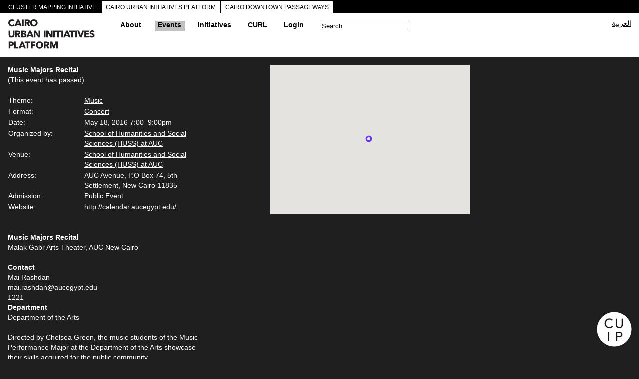

--- FILE ---
content_type: text/html;charset=utf-8
request_url: https://cuipcairo.org/en/events/music-majors-recital
body_size: 63569
content:

<!DOCTYPE html>
<!--[if lt IE 7]> <html class="ie6 ie" lang="en" dir="ltr"> <![endif]-->
<!--[if IE 7]>    <html class="ie7 ie" lang="en" dir="ltr"> <![endif]-->
<!--[if IE 8]>    <html class="ie8 ie" lang="en" dir="ltr"> <![endif]-->
<!--[if gt IE 8]> <!--> <html class="" lang="en" dir="ltr"> <!--<![endif]-->
<head>


	

  <!-- Designed and developed at MTWTF -->
  <!-- mtwtf.org -->
	<!-- updates 2017 by Jochen Hartmann, jlh2199@columbia.edu, Center for Spatial Research, Columbia University -->
	<!-- https://c4sr.columbia.edu -->

	
	
	
	
	<meta charset="utf-8" />
<link rel="shortcut icon" href="https://cuipcairo.org/sites/all/themes/framework/logo/cuip_mark.png" type="image/png" />
<meta name="description" content="Music Majors Recital  Malak Gabr Arts Theater, AUC New Cairo Contact Mai Rashdan mai.rashdan@aucegypt.edu 1221 Department Department of the Arts   Directed by Chelsea Green, the music students of the Music Performance Major at the Department of the Arts showcase their skills acquired for the public community." />
<meta name="generator" content="Drupal 7 (https://www.drupal.org)" />
<link rel="canonical" href="https://cuipcairo.org/en/events/music-majors-recital" />
<link rel="shortlink" href="https://cuipcairo.org/en/node/3490" />

	<!-- Set the viewport width to device width for mobile -->
	<meta name="viewport" content="initial-scale=1.0, minimum-scale=1.0, maximum-scale=2.0, width=device-width, user-scalable=yes" />
	<meta name="author" content="CLUSTER">

    
	  <title>Music Majors Recital | Cairo Urban Initiatives Platform</title>  
    
	
	
	  
	<meta property="og:title" content="Music Majors Recital | Cairo Urban Initiatives Platform" />
	
	 
  <style type="text/css" media="all">
@import url("https://cuipcairo.org/modules/system/system.base.css?t1mugb");
@import url("https://cuipcairo.org/modules/system/system.menus.css?t1mugb");
@import url("https://cuipcairo.org/modules/system/system.messages.css?t1mugb");
@import url("https://cuipcairo.org/modules/system/system.theme.css?t1mugb");
</style>
<style type="text/css" media="all">
@import url("https://cuipcairo.org/sites/all/modules/adaptive_image/css/adaptive-image.css?t1mugb");
@import url("https://cuipcairo.org/sites/all/modules/calendar/css/calendar_multiday.css?t1mugb");
@import url("https://cuipcairo.org/modules/comment/comment.css?t1mugb");
@import url("https://cuipcairo.org/sites/all/modules/date/date_repeat_field/date_repeat_field.css?t1mugb");
@import url("https://cuipcairo.org/modules/field/theme/field.css?t1mugb");
@import url("https://cuipcairo.org/modules/node/node.css?t1mugb");
@import url("https://cuipcairo.org/modules/search/search.css?t1mugb");
@import url("https://cuipcairo.org/modules/user/user.css?t1mugb");
@import url("https://cuipcairo.org/sites/all/modules/views/css/views.css?t1mugb");
@import url("https://cuipcairo.org/sites/all/modules/ckeditor/css/ckeditor.css?t1mugb");
</style>
<style type="text/css" media="all">
@import url("https://cuipcairo.org/sites/all/modules/ctools/css/ctools.css?t1mugb");
@import url("https://cuipcairo.org/modules/locale/locale.css?t1mugb");
</style>
<style type="text/css" media="all">
@import url("https://cuipcairo.org/sites/all/themes/framework/style.css?t1mugb");
</style>
  <script type="text/javascript">
<!--//--><![CDATA[//><!--
document.cookie = 'adaptive_image=' + Math.max(screen.width, screen.height) + '; path=/';
//--><!]]>
</script>
<script type="text/javascript" src="https://cuipcairo.org/sites/all/themes/framework/scripts/jquery-1.8.3.min.js?v=1.4.4"></script>
<script type="text/javascript" src="https://cuipcairo.org/misc/jquery-extend-3.4.0.js?v=1.4.4"></script>
<script type="text/javascript" src="https://cuipcairo.org/misc/jquery-html-prefilter-3.5.0-backport.js?v=1.4.4"></script>
<script type="text/javascript" src="https://cuipcairo.org/misc/jquery.once.js?v=1.2"></script>
<script type="text/javascript" src="https://cuipcairo.org/misc/drupal.js?t1mugb"></script>
<script type="text/javascript" src="https://cuipcairo.org/misc/form-single-submit.js?v=7.101"></script>
<script type="text/javascript" src="https://cuipcairo.org/sites/all/modules/admin_menu/admin_devel/admin_devel.js?t1mugb"></script>
<script type="text/javascript" src="https://cuipcairo.org/sites/all/modules/entityreference/js/entityreference.js?t1mugb"></script>
<script type="text/javascript" src="https://cuipcairo.org/sites/all/modules/css_browser_selector/css_browser_selector.js?t1mugb"></script>
<script type="text/javascript" src="https://cuipcairo.org/sites/all/modules/google_analytics/googleanalytics.js?t1mugb"></script>
<script type="text/javascript" src="https://www.googletagmanager.com/gtag/js?id=UA-1234567-2"></script>
<script type="text/javascript">
<!--//--><![CDATA[//><!--
window.dataLayer = window.dataLayer || [];function gtag(){dataLayer.push(arguments)};gtag("js", new Date());gtag("set", "developer_id.dMDhkMT", true);gtag("config", "UA-1234567-2", {"groups":"default"});
//--><!]]>
</script>
<script type="text/javascript" src="https://cuipcairo.org/sites/all/themes/framework/scripts/jquery.mousewheel.js?t1mugb"></script>
<script type="text/javascript" src="https://cuipcairo.org/sites/all/themes/framework/scripts/jquery.jscrollpane.min.js?t1mugb"></script>
<script type="text/javascript" src="https://cuipcairo.org/sites/all/themes/framework/scripts/jquery.cycle.all.js?t1mugb"></script>
<script type="text/javascript" src="https://cuipcairo.org/sites/all/themes/framework/scripts/jquery-ui-1.9.2.custom.min.js?t1mugb"></script>
<script type="text/javascript" src="https://cuipcairo.org/sites/all/themes/framework/scripts/hoverintent.js?t1mugb"></script>
<script type="text/javascript" src="https://cuipcairo.org/sites/all/themes/framework/scripts/lightbox.js?t1mugb"></script>
<script type="text/javascript" src="https://cuipcairo.org/sites/all/themes/framework/scripts/hashchange.js?t1mugb"></script>
<script type="text/javascript" src="https://cuipcairo.org/sites/all/themes/framework/scripts/easytabs.js?t1mugb"></script>
<script type="text/javascript" src="https://cuipcairo.org/sites/all/themes/framework/scripts/init.js?t1mugb"></script>
<script type="text/javascript">
<!--//--><![CDATA[//><!--
jQuery.extend(Drupal.settings, {"basePath":"\/","pathPrefix":"en\/","setHasJsCookie":0,"ajaxPageState":{"theme":"framework","theme_token":"8gNlEUIynCxCN5As2spdakPAPj8IjeHIoYu3vaHUfUQ","js":{"0":1,"misc\/jquery.js":1,"misc\/jquery-extend-3.4.0.js":1,"misc\/jquery-html-prefilter-3.5.0-backport.js":1,"misc\/jquery.once.js":1,"misc\/drupal.js":1,"misc\/form-single-submit.js":1,"sites\/all\/modules\/admin_menu\/admin_devel\/admin_devel.js":1,"sites\/all\/modules\/entityreference\/js\/entityreference.js":1,"sites\/all\/modules\/css_browser_selector\/css_browser_selector.js":1,"sites\/all\/modules\/google_analytics\/googleanalytics.js":1,"https:\/\/www.googletagmanager.com\/gtag\/js?id=UA-1234567-2":1,"1":1,"sites\/all\/themes\/framework\/scripts\/jquery.mousewheel.js":1,"sites\/all\/themes\/framework\/scripts\/jquery.jscrollpane.min.js":1,"sites\/all\/themes\/framework\/scripts\/jquery.cycle.all.js":1,"sites\/all\/themes\/framework\/scripts\/jquery-ui-1.9.2.custom.min.js":1,"sites\/all\/themes\/framework\/scripts\/hoverintent.js":1,"sites\/all\/themes\/framework\/scripts\/lightbox.js":1,"sites\/all\/themes\/framework\/scripts\/hashchange.js":1,"sites\/all\/themes\/framework\/scripts\/easytabs.js":1,"sites\/all\/themes\/framework\/scripts\/init.js":1},"css":{"modules\/system\/system.base.css":1,"modules\/system\/system.menus.css":1,"modules\/system\/system.messages.css":1,"modules\/system\/system.theme.css":1,"sites\/all\/modules\/adaptive_image\/css\/adaptive-image.css":1,"sites\/all\/modules\/calendar\/css\/calendar_multiday.css":1,"modules\/comment\/comment.css":1,"sites\/all\/modules\/date\/date_repeat_field\/date_repeat_field.css":1,"modules\/field\/theme\/field.css":1,"modules\/node\/node.css":1,"modules\/search\/search.css":1,"modules\/user\/user.css":1,"sites\/all\/modules\/views\/css\/views.css":1,"sites\/all\/modules\/ckeditor\/css\/ckeditor.css":1,"sites\/all\/modules\/ctools\/css\/ctools.css":1,"modules\/locale\/locale.css":1,"sites\/all\/themes\/framework\/jquery-ui.1.9.2.css":1,"sites\/all\/themes\/framework\/style.css":1}},"better_exposed_filters":{"views":{"shape_areas":{"displays":{"details_for_current_street":{"filters":[]},"base_shapes":{"filters":[]}}}}},"googleanalytics":{"account":["UA-1234567-2"],"trackOutbound":1,"trackMailto":1,"trackDownload":1,"trackDownloadExtensions":"7z|aac|arc|arj|asf|asx|avi|bin|csv|doc(x|m)?|dot(x|m)?|exe|flv|gif|gz|gzip|hqx|jar|jpe?g|js|mp(2|3|4|e?g)|mov(ie)?|msi|msp|pdf|phps|png|ppt(x|m)?|pot(x|m)?|pps(x|m)?|ppam|sld(x|m)?|thmx|qtm?|ra(m|r)?|sea|sit|tar|tgz|torrent|txt|wav|wma|wmv|wpd|xls(x|m|b)?|xlt(x|m)|xlam|xml|z|zip"},"urlIsAjaxTrusted":{"\/en\/events\/music-majors-recital":true}});
//--><!]]>
</script>
  
  
	<script type="text/javascript">

		console.log("loading map from google now in html.php.tpl");

		console.log("new key added");


	
	</script>  
  
<script type="text/javascript" src="https://maps.googleapis.com/maps/api/js?key=AIzaSyCx6Zae6n9ctNZrqJSlr2ypWNsmi_vuLgE&language=en&region=EG&libraries=geometry"></script>


<script type="text/javascript" src="https://passageways.clustermappinginitiative.org/sites/all/themes/framework/scripts/map_plugins.js"></script>  
<script type="text/javascript" src="https://passageways.clustermappinginitiative.org/sites/all/themes/framework/scripts/geojson.js"></script>  


  <!-- IE Fix for HTML5 Tags -->
  <!--[if lt IE 9]>
    <script src="https://html5shiv.googlecode.com/svn/trunk/html5.js"></script>
  <![endif]-->



</head>





<body class="html not-front not-logged-in no-sidebars page-node page-node- page-node-3490 node-type-event i18n-en user_0 "  arg_1="none">
    











<style>
			.parent.events { background:#C0C0C0; }
	.menu_node_3490{ background:#C0C0C0; }
</style>

 <script type="text/javascript">var markers = [];</script>




<div id="map_warning">This Event/Initiative is online only or has no location data available</div>






<div id="about-main-project-info" class="shadow">
	<div id="about-project-inner">
		<div id="main_inner" style="width:auto; background: #fff">
			




	<!--
<div id="about-project-title">
<b>CLUSTER Mapping Initiative</b> <br /><br />
</div>
-->


	<div class="column_left column">
		<p>
	<em>Cluster Mapping Initiative</em>&nbsp;is part of CLUSTER’s mandate for critical engagement in the city and public space through urban research, programs and design interventions.&nbsp;This initiative&nbsp;aims at the documentation and analysis of tangible and intangible urban elements, and establishing a reliable archive available to researchers, designers and policy makers, and accessible to engaged citizens.&nbsp;It&nbsp;includes a series of interactive maps and archives, urban tours and thematic itineraries, as well as pilot interventions in public space.&nbsp;<em>Cluster Mapping Initiative</em>&nbsp;is an ongoing umbrella framework that seeks to expand its database through collaboration with complementary mapping projects and initiatives.
</p>


		<br/><br/>
	</div>






	<div class="column_right column">






		

		<div class="slideshow cycle-slideshow next_project_slide" 
				 data-cycle-fx=fadeout
				 data-cycle-timeout=0
				 data-cycle-prev=.prev_project_slide
				 data-cycle-next=.next_project_slide 
				 data-cycle-loader=wait
				 data-cycle-auto-height=container 
				 data-cycle-pager="#custom-pager_project_slide"
				 data-cycle-pager-template=" <a href=# style=margin-right:4px>{{slideNum}}</a>"
				 data-cycle-caption="#alt-caption_project_slide"
				 data-cycle-caption-template="{{alt}}">


			<img typeof="foaf:Image" src="https://cuipcairo.org/sites/default/files/styles/slideshow/public/cuip_01.jpg?itok=FePBWFZ_" alt="" /><img typeof="foaf:Image" src="https://cuipcairo.org/sites/default/files/styles/slideshow/public/cuip_screen_shot.png?itok=pE1YSQNv" alt="Cairo Urban Initiatives Platform" /><img typeof="foaf:Image" src="https://cuipcairo.org/sites/default/files/styles/slideshow/public/passageways_screen_shot.png?itok=ep8Nbcx5" alt="Cairo Downtown Passageways" /><img typeof="foaf:Image" src="https://cuipcairo.org/sites/default/files/styles/slideshow/public/cdp_mapping.jpg?itok=jDhD6Whm" alt="" /><img typeof="foaf:Image" src="https://cuipcairo.org/sites/default/files/styles/slideshow/public/cut_0.jpg?itok=-eLJt5g5" alt="" /><img typeof="foaf:Image" src="https://cuipcairo.org/sites/default/files/styles/slideshow/public/d-tour_cdp_2.jpg?itok=-iJwuHKT" alt="" /><img typeof="foaf:Image" src="https://cuipcairo.org/sites/default/files/styles/slideshow/public/downtown_tours_01.jpg?itok=-TVWU97q" alt="" />

		</div>
		<div id="alt-caption_project_slide" class="center small">eeeee</div>


		
		<span class="nav small">
			<a href=# class="prev_project_slide">Prev</a>
			<a href=# class="next_project_slide">Next</a>
		</span>
		<span id="custom-pager_project_slide" class="center"></span>
		<br />

		








			</div>





 			<div id="close_project">&times;</div>
		</div>
	</div>
</div>










	<div id="all-projects-tabs">
		<div id="all-projects-tabs-inner">

			<div class="tab-project" id="about-main-project"><a href="#">CLUSTER MAPPING INITIATIVE</a></div>
			<div class="tab-project" id="cuip-project"><a class="child-project" href="https://cuip.clustermappinginitiative.org/en">CAIRO URBAN INITIATIVES PLATFORM</a></div>
			<div class="tab-project" id="passageways-project"><a class="child-project" href="https://passageways.clustermappinginitiative.org/en">CAIRO DOWNTOWN PASSAGEWAYS</a></div>

		</div>
	</div>




<div id="container">
      
					<header id="header" role="banner">
      	<div id="header_inner">
          <hgroup id="site_name">
          	<a href="/en" title="Home" id="logo">
         		<img src="https://cuipcairo.org/sites/all/themes/framework/logo/-CUIP_logo_en.png" width="192" height="68" />
          	</a>
          
          <!--
            <b>
            	<a href="/en" title="Home" id="logo">
                     
                    Cairo Urban Initiatives Platform                </a>
            </b>
          -->
          </hgroup>
					

<nav id="navigation" role="navigation">
          
              <div id="main_menu">
									<ul class="menu">

											<li class="expanded first parent even about">
													<a class="bold top" href="https://cuipcairo.org/en/about/cairo-urban-initiatives-platform">
															About													</a>
													<ul class="sub_menu" style="margin-left:-10px;">

															<a class="bold anchor_link" href="https://cuipcairo.org/en/about/supporters">
																	Supporters															</a>

															<a class="bold anchor_link" href="https://cuipcairo.org/en/about/contact">
																	Contact															</a>

															<a class="bold anchor_link" target="_blank" href="https://cuipcairo.org/cuiphowtoguide.pdf">
																	How-to Guide															</a>

													</ul>
											</li>

											<li class="expanded second parent odd upcoming-events archived-events events">
													<a class="bold top" href="https://cuipcairo.org/en/calendar/month/2025-11-13">Events</a>
													<ul class="sub_menu">

															<li>
																	<div class="accordion_events">


																			<div class="accordion_header menu_bydate bold">
																					By Date																			</div>
																			<div>
																					<a href="https://cuipcairo.org/en/calendar/today" class="anchor_link">Today</a>
																					<a href="https://cuipcairo.org/en/calendar/this_week" class="anchor_link">This week</a>
																					<a href="https://cuipcairo.org/en/calendar/this_month" class="anchor_link">This month</a>
																					<br />
																			</div>
																			<div class="accordion_header bold  menu_events_theme">By Theme</div><div class="accordion_content"><a href="https://cuipcairo.org/en/events/theme/Academic%7CResearch" work_type="academicresearch" class="anchor_link"><div class="link-text">Academic/Research</div></a><a href="https://cuipcairo.org/en/events/theme/Advocacy" work_type="advocacy" class="anchor_link"><div class="link-text">Advocacy</div></a><a href="https://cuipcairo.org/en/events/theme/Architecture%7CUrbanism" work_type="architectureurbanism" class="anchor_link"><div class="link-text">Architecture/Urbanism</div></a><a href="https://cuipcairo.org/en/events/theme/Crafts" work_type="crafts" class="anchor_link"><div class="link-text">Crafts</div></a><a href="https://cuipcairo.org/en/events/theme/Cultural%20Development" work_type="cultural-development" class="anchor_link"><div class="link-text">Cultural Development</div></a><a href="https://cuipcairo.org/en/events/theme/Film" work_type="film" class="anchor_link"><div class="link-text">Film</div></a><a href="https://cuipcairo.org/en/events/theme/Heritage" work_type="heritage" class="anchor_link"><div class="link-text">Heritage</div></a><a href="https://cuipcairo.org/en/events/theme/Literature" work_type="literature" class="anchor_link"><div class="link-text">Literature</div></a><a href="https://cuipcairo.org/en/events/theme/Music" work_type="music" class="anchor_link"><div class="link-text">Music</div></a><a href="https://cuipcairo.org/en/events/theme/Networking" work_type="networking" class="anchor_link"><div class="link-text">Networking</div></a><a href="https://cuipcairo.org/en/events/theme/Performing%20Arts" work_type="performing-arts" class="anchor_link"><div class="link-text">Performing Arts</div></a><a href="https://cuipcairo.org/en/events/theme/Photography" work_type="photography" class="anchor_link"><div class="link-text">Photography</div></a><a href="https://cuipcairo.org/en/events/theme/Public%20Space" work_type="public-space" class="anchor_link"><div class="link-text">Public Space</div></a><a href="https://cuipcairo.org/en/events/theme/Sustainability" work_type="sustainability" class="anchor_link"><div class="link-text">Sustainability</div></a><a href="https://cuipcairo.org/en/events/theme/Technology" work_type="technology" class="anchor_link"><div class="link-text">Technology</div></a><a href="https://cuipcairo.org/en/events/theme/Visual%20Arts" work_type="visual-arts" class="anchor_link"><div class="link-text">Visual Arts</div></a><br /></div><div class="accordion_header bold  menu_events_format">By Format</div><div class="accordion_content"><a href="https://cuipcairo.org/en/events/format/Artist%20Talk" work_type="artist-talk" class="anchor_link"><div class="link-text">Artist Talk</div></a><a href="https://cuipcairo.org/en/events/format/Book%20Launch" work_type="book-launch" class="anchor_link"><div class="link-text">Book Launch</div></a><a href="https://cuipcairo.org/en/events/format/Competition" work_type="competition" class="anchor_link"><div class="link-text">Competition</div></a><a href="https://cuipcairo.org/en/events/format/Concert" work_type="concert" class="anchor_link"><div class="link-text">Concert</div></a><a href="https://cuipcairo.org/en/events/format/Conference%7CPanel" work_type="conferencepanel" class="anchor_link"><div class="link-text">Conference/Panel</div></a><a href="https://cuipcairo.org/en/events/format/Dance%20Performance" work_type="dance-performance" class="anchor_link"><div class="link-text">Dance Performance</div></a><a href="https://cuipcairo.org/en/events/format/Exhibit" work_type="exhibit" class="anchor_link"><div class="link-text">Exhibit</div></a><a href="https://cuipcairo.org/en/events/format/Festival" work_type="festival" class="anchor_link"><div class="link-text">Festival</div></a><a href="https://cuipcairo.org/en/events/format/Lecture" work_type="lecture" class="anchor_link"><div class="link-text">Lecture</div></a><a href="https://cuipcairo.org/en/events/format/Meeting" work_type="meeting" class="anchor_link"><div class="link-text">Meeting</div></a><a href="https://cuipcairo.org/en/events/format/Online%20Only" work_type="online-only" class="anchor_link"><div class="link-text">Online Only</div></a><a href="https://cuipcairo.org/en/events/format/Performance%20Art" work_type="performance-art" class="anchor_link"><div class="link-text">Performance Art</div></a><a href="https://cuipcairo.org/en/events/format/Poetry%20Reading" work_type="poetry-reading" class="anchor_link"><div class="link-text">Poetry Reading</div></a><a href="https://cuipcairo.org/en/events/format/Press%20Conference" work_type="press-conference" class="anchor_link"><div class="link-text">Press Conference</div></a><a href="https://cuipcairo.org/en/events/format/Screening" work_type="screening" class="anchor_link"><div class="link-text">Screening</div></a><a href="https://cuipcairo.org/en/events/format/Seminar" work_type="seminar" class="anchor_link"><div class="link-text">Seminar</div></a><a href="https://cuipcairo.org/en/events/format/Theater%20Performance" work_type="theater-performance" class="anchor_link"><div class="link-text">Theater Performance</div></a><a href="https://cuipcairo.org/en/events/format/Workshop" work_type="workshop" class="anchor_link"><div class="link-text">Workshop</div></a><br /></div>

																			<div class="accordion_header menu_archive bold">
																					Archive																			</div>
																			<div class="accordion_archived_events" style="margin: 0px 10px 0px 10px">
																					<a href="https://cuipcairo.org/en/archived-events/date" class="anchor_link bold">By Date</a>
																					<div class="accordion_header_archived_events bold  menu_archived-events_theme">By Theme</div><div class="accordion_content"><a href="https://cuipcairo.org/en/archived-events/theme/Academic%7CResearch" work_type="academicresearch" class="anchor_link"><div class="link-text">Academic/Research</div></a><a href="https://cuipcairo.org/en/archived-events/theme/Advocacy" work_type="advocacy" class="anchor_link"><div class="link-text">Advocacy</div></a><a href="https://cuipcairo.org/en/archived-events/theme/Architecture%7CUrbanism" work_type="architectureurbanism" class="anchor_link"><div class="link-text">Architecture/Urbanism</div></a><a href="https://cuipcairo.org/en/archived-events/theme/Crafts" work_type="crafts" class="anchor_link"><div class="link-text">Crafts</div></a><a href="https://cuipcairo.org/en/archived-events/theme/Cultural%20Development" work_type="cultural-development" class="anchor_link"><div class="link-text">Cultural Development</div></a><a href="https://cuipcairo.org/en/archived-events/theme/Film" work_type="film" class="anchor_link"><div class="link-text">Film</div></a><a href="https://cuipcairo.org/en/archived-events/theme/Heritage" work_type="heritage" class="anchor_link"><div class="link-text">Heritage</div></a><a href="https://cuipcairo.org/en/archived-events/theme/Literature" work_type="literature" class="anchor_link"><div class="link-text">Literature</div></a><a href="https://cuipcairo.org/en/archived-events/theme/Music" work_type="music" class="anchor_link"><div class="link-text">Music</div></a><a href="https://cuipcairo.org/en/archived-events/theme/Networking" work_type="networking" class="anchor_link"><div class="link-text">Networking</div></a><a href="https://cuipcairo.org/en/archived-events/theme/Performing%20Arts" work_type="performing-arts" class="anchor_link"><div class="link-text">Performing Arts</div></a><a href="https://cuipcairo.org/en/archived-events/theme/Photography" work_type="photography" class="anchor_link"><div class="link-text">Photography</div></a><a href="https://cuipcairo.org/en/archived-events/theme/Public%20Space" work_type="public-space" class="anchor_link"><div class="link-text">Public Space</div></a><a href="https://cuipcairo.org/en/archived-events/theme/Sustainability" work_type="sustainability" class="anchor_link"><div class="link-text">Sustainability</div></a><a href="https://cuipcairo.org/en/archived-events/theme/Technology" work_type="technology" class="anchor_link"><div class="link-text">Technology</div></a><a href="https://cuipcairo.org/en/archived-events/theme/Visual%20Arts" work_type="visual-arts" class="anchor_link"><div class="link-text">Visual Arts</div></a><br /></div><div class="accordion_header_archived_events bold  menu_archived-events_format">By Format</div><div class="accordion_content"><a href="https://cuipcairo.org/en/archived-events/format/Artist%20Talk" work_type="artist-talk" class="anchor_link"><div class="link-text">Artist Talk</div></a><a href="https://cuipcairo.org/en/archived-events/format/Book%20Launch" work_type="book-launch" class="anchor_link"><div class="link-text">Book Launch</div></a><a href="https://cuipcairo.org/en/archived-events/format/Competition" work_type="competition" class="anchor_link"><div class="link-text">Competition</div></a><a href="https://cuipcairo.org/en/archived-events/format/Concert" work_type="concert" class="anchor_link"><div class="link-text">Concert</div></a><a href="https://cuipcairo.org/en/archived-events/format/Conference%7CPanel" work_type="conferencepanel" class="anchor_link"><div class="link-text">Conference/Panel</div></a><a href="https://cuipcairo.org/en/archived-events/format/Dance%20Performance" work_type="dance-performance" class="anchor_link"><div class="link-text">Dance Performance</div></a><a href="https://cuipcairo.org/en/archived-events/format/Exhibit" work_type="exhibit" class="anchor_link"><div class="link-text">Exhibit</div></a><a href="https://cuipcairo.org/en/archived-events/format/Festival" work_type="festival" class="anchor_link"><div class="link-text">Festival</div></a><a href="https://cuipcairo.org/en/archived-events/format/Lecture" work_type="lecture" class="anchor_link"><div class="link-text">Lecture</div></a><a href="https://cuipcairo.org/en/archived-events/format/Meeting" work_type="meeting" class="anchor_link"><div class="link-text">Meeting</div></a><a href="https://cuipcairo.org/en/archived-events/format/Online%20Only" work_type="online-only" class="anchor_link"><div class="link-text">Online Only</div></a><a href="https://cuipcairo.org/en/archived-events/format/Performance%20Art" work_type="performance-art" class="anchor_link"><div class="link-text">Performance Art</div></a><a href="https://cuipcairo.org/en/archived-events/format/Poetry%20Reading" work_type="poetry-reading" class="anchor_link"><div class="link-text">Poetry Reading</div></a><a href="https://cuipcairo.org/en/archived-events/format/Press%20Conference" work_type="press-conference" class="anchor_link"><div class="link-text">Press Conference</div></a><a href="https://cuipcairo.org/en/archived-events/format/Screening" work_type="screening" class="anchor_link"><div class="link-text">Screening</div></a><a href="https://cuipcairo.org/en/archived-events/format/Seminar" work_type="seminar" class="anchor_link"><div class="link-text">Seminar</div></a><a href="https://cuipcairo.org/en/archived-events/format/Theater%20Performance" work_type="theater-performance" class="anchor_link"><div class="link-text">Theater Performance</div></a><a href="https://cuipcairo.org/en/archived-events/format/Workshop" work_type="workshop" class="anchor_link"><div class="link-text">Workshop</div></a><br /></div>																			</div>

																	</div>
															</li>

															<li>
																	<br />
																	<a class="common anchor_link" href="https://cuipcairo.org/en/node/add/event">List new event</a>
															</li>

													</ul>
											</li>

											<li class="expanded third parent even directory">
													<a class="bold top" href="https://cuipcairo.org/en/directory/name">Initiatives</a>
													<ul class="sub_menu">

															<li>
																	<a class="bold accordion_header" href="https://cuipcairo.org/en/directory/name">By Name</a>
															</li>
															<li>
																	<div class="accordion_directory">

																			<div class="accordion_header bold  menu_directory_type">By Type</div><div class="accordion_content"><a href="https://cuipcairo.org/en/directory/type/Academic%7CResearch" work_type="academicresearch" class="anchor_link"><div class="link-text">Academic/Research</div></a><a href="https://cuipcairo.org/en/directory/type/Real%20Estate%20Developers" work_type="real-estate-developers" class="anchor_link"><div class="link-text">Real Estate Developers</div></a><a href="https://cuipcairo.org/en/directory/type/Art%7CCulture" work_type="artculture" class="anchor_link"><div class="link-text">Art/Culture</div></a><a href="https://cuipcairo.org/en/directory/type/Advocacy" work_type="advocacy" class="anchor_link"><div class="link-text">Advocacy</div></a><a href="https://cuipcairo.org/en/directory/type/Discursive%7CMedia" work_type="discursivemedia" class="anchor_link"><div class="link-text">Discursive/Media</div></a><a href="https://cuipcairo.org/en/directory/type/Architecture%7CUrbanism" work_type="architectureurbanism" class="anchor_link"><div class="link-text">Architecture/Urbanism</div></a><a href="https://cuipcairo.org/en/directory/type/Governmental%20Institutions" work_type="governmental-institutions" class="anchor_link"><div class="link-text">Governmental Institutions</div></a><a href="https://cuipcairo.org/en/directory/type/International%20Agencies" work_type="international-agencies" class="anchor_link"><div class="link-text">International Agencies</div></a><a href="https://cuipcairo.org/en/directory/type/Public%20Spaces" work_type="public-spaces" class="anchor_link"><div class="link-text">Public Spaces</div></a><br /></div><div class="accordion_header bold  menu_directory_area_of_focus">By Focus</div><div class="accordion_content"><a href="https://cuipcairo.org/en/directory/area_of_focus/Advocacy" work_type="advocacy" class="anchor_link"><div class="link-text">Advocacy</div></a><a href="https://cuipcairo.org/en/directory/area_of_focus/Archaeology" work_type="archaeology" class="anchor_link"><div class="link-text">Archaeology</div></a><a href="https://cuipcairo.org/en/directory/area_of_focus/Architecture%7CUrbanism" work_type="architectureurbanism" class="anchor_link"><div class="link-text">Architecture/Urbanism</div></a><a href="https://cuipcairo.org/en/directory/area_of_focus/Community%20Development" work_type="community-development" class="anchor_link"><div class="link-text">Community Development</div></a><a href="https://cuipcairo.org/en/directory/area_of_focus/Education" work_type="education" class="anchor_link"><div class="link-text">Education</div></a><a href="https://cuipcairo.org/en/directory/area_of_focus/Engineering" work_type="engineering" class="anchor_link"><div class="link-text">Engineering</div></a><a href="https://cuipcairo.org/en/directory/area_of_focus/Film" work_type="film" class="anchor_link"><div class="link-text">Film</div></a><a href="https://cuipcairo.org/en/directory/area_of_focus/Funding" work_type="funding" class="anchor_link"><div class="link-text">Funding</div></a><a href="https://cuipcairo.org/en/directory/area_of_focus/Heritage" work_type="heritage" class="anchor_link"><div class="link-text">Heritage</div></a><a href="https://cuipcairo.org/en/directory/area_of_focus/Housing%20Rights" work_type="housing-rights" class="anchor_link"><div class="link-text">Housing Rights</div></a><a href="https://cuipcairo.org/en/directory/area_of_focus/Literature" work_type="literature" class="anchor_link"><div class="link-text">Literature</div></a><a href="https://cuipcairo.org/en/directory/area_of_focus/Media" work_type="media" class="anchor_link"><div class="link-text">Media</div></a><a href="https://cuipcairo.org/en/directory/area_of_focus/Music" work_type="music" class="anchor_link"><div class="link-text">Music</div></a><a href="https://cuipcairo.org/en/directory/area_of_focus/Networking" work_type="networking" class="anchor_link"><div class="link-text">Networking</div></a><a href="https://cuipcairo.org/en/directory/area_of_focus/Performing%20Arts" work_type="performing-arts" class="anchor_link"><div class="link-text">Performing Arts</div></a><a href="https://cuipcairo.org/en/directory/area_of_focus/Photography" work_type="photography" class="anchor_link"><div class="link-text">Photography</div></a><a href="https://cuipcairo.org/en/directory/area_of_focus/Public%20Space" work_type="public-space" class="anchor_link"><div class="link-text">Public Space</div></a><a href="https://cuipcairo.org/en/directory/area_of_focus/Real%20Estate%20Development" work_type="real-estate-development" class="anchor_link"><div class="link-text">Real Estate Development</div></a><a href="https://cuipcairo.org/en/directory/area_of_focus/Sustainability" work_type="sustainability" class="anchor_link"><div class="link-text">Sustainability</div></a><a href="https://cuipcairo.org/en/directory/area_of_focus/Technology" work_type="technology" class="anchor_link"><div class="link-text">Technology</div></a><a href="https://cuipcairo.org/en/directory/area_of_focus/Visual%20Arts" work_type="visual-arts" class="anchor_link"><div class="link-text">Visual Arts</div></a><a href="https://cuipcairo.org/en/directory/area_of_focus/Women%27s%20Rights" work_type="womens-rights" class="anchor_link"><div class="link-text">Women's Rights</div></a><a href="https://cuipcairo.org/en/directory/area_of_focus/Youth" work_type="youth" class="anchor_link"><div class="link-text">Youth</div></a><br /></div><div class="accordion_header bold  menu_directory_activity">By Activity</div><div class="accordion_content"><a href="https://cuipcairo.org/en/directory/activity/Architecture%7CUrban%20design" work_type="architectureurban-design" class="anchor_link"><div class="link-text">Architecture/Urban design</div></a><a href="https://cuipcairo.org/en/directory/activity/Concerts" work_type="concerts" class="anchor_link"><div class="link-text">Concerts</div></a><a href="https://cuipcairo.org/en/directory/activity/Conservation%7CRestoration" work_type="conservationrestoration" class="anchor_link"><div class="link-text">Conservation/Restoration</div></a><a href="https://cuipcairo.org/en/directory/activity/Dance%20Performances" work_type="dance-performances" class="anchor_link"><div class="link-text">Dance Performances</div></a><a href="https://cuipcairo.org/en/directory/activity/Education" work_type="education" class="anchor_link"><div class="link-text">Education</div></a><a href="https://cuipcairo.org/en/directory/activity/Exhibitions" work_type="exhibitions" class="anchor_link"><div class="link-text">Exhibitions</div></a><a href="https://cuipcairo.org/en/directory/activity/Film%20Screenings" work_type="film-screenings" class="anchor_link"><div class="link-text">Film Screenings</div></a><a href="https://cuipcairo.org/en/directory/activity/Fiscal%20Sponsorships%7CIncubators" work_type="fiscal-sponsorshipsincubators" class="anchor_link"><div class="link-text">Fiscal Sponsorships/Incubators</div></a><a href="https://cuipcairo.org/en/directory/activity/Funding" work_type="funding" class="anchor_link"><div class="link-text">Funding</div></a><a href="https://cuipcairo.org/en/directory/activity/Heritage" work_type="heritage" class="anchor_link"><div class="link-text">Heritage</div></a><a href="https://cuipcairo.org/en/directory/activity/Lectures%7Cconferences" work_type="lecturesconferences" class="anchor_link"><div class="link-text">Lectures/conferences</div></a><a href="https://cuipcairo.org/en/directory/activity/Legal%20Support" work_type="legal-support" class="anchor_link"><div class="link-text">Legal Support</div></a><a href="https://cuipcairo.org/en/directory/activity/Mapping%7CArchiving" work_type="mappingarchiving" class="anchor_link"><div class="link-text">Mapping/Archiving</div></a><a href="https://cuipcairo.org/en/directory/activity/Media" work_type="media" class="anchor_link"><div class="link-text">Media</div></a><a href="https://cuipcairo.org/en/directory/activity/Networking%7CCoordination" work_type="networkingcoordination" class="anchor_link"><div class="link-text">Networking/Coordination</div></a><a href="https://cuipcairo.org/en/directory/activity/Online%20Publications" work_type="online-publications" class="anchor_link"><div class="link-text">Online Publications</div></a><a href="https://cuipcairo.org/en/directory/activity/Print%20Publications" work_type="print-publications" class="anchor_link"><div class="link-text">Print Publications</div></a><a href="https://cuipcairo.org/en/directory/activity/Provide%20public%20space%20permits" work_type="provide-public-space-permits" class="anchor_link"><div class="link-text">Provide public space permits</div></a><a href="https://cuipcairo.org/en/directory/activity/Residencies" work_type="residencies" class="anchor_link"><div class="link-text">Residencies</div></a><a href="https://cuipcairo.org/en/directory/activity/Street%20Festivals" work_type="street-festivals" class="anchor_link"><div class="link-text">Street Festivals</div></a><a href="https://cuipcairo.org/en/directory/activity/Theater%20Performances" work_type="theater-performances" class="anchor_link"><div class="link-text">Theater Performances</div></a><a href="https://cuipcairo.org/en/directory/activity/Training%7CWorkshops" work_type="trainingworkshops" class="anchor_link"><div class="link-text">Training/Workshops</div></a><a href="https://cuipcairo.org/en/directory/activity/Urban%20Interventions" work_type="urban-interventions" class="anchor_link"><div class="link-text">Urban Interventions</div></a><br /></div><div class="accordion_header bold  menu_directory_resource">By Resource</div><div class="accordion_content"><a href="https://cuipcairo.org/en/directory/resource/Archive" work_type="archive" class="anchor_link"><div class="link-text">Archive</div></a><a href="https://cuipcairo.org/en/directory/resource/Bookshop" work_type="bookshop" class="anchor_link"><div class="link-text">Bookshop</div></a><a href="https://cuipcairo.org/en/directory/resource/Caf%C3%A9" work_type="caf" class="anchor_link"><div class="link-text">Café</div></a><a href="https://cuipcairo.org/en/directory/resource/Darkroom" work_type="darkroom" class="anchor_link"><div class="link-text">Darkroom</div></a><a href="https://cuipcairo.org/en/directory/resource/Digital%20Lab" work_type="digital-lab" class="anchor_link"><div class="link-text">Digital Lab</div></a><a href="https://cuipcairo.org/en/directory/resource/Exhibition%20Space" work_type="exhibition-space" class="anchor_link"><div class="link-text">Exhibition Space</div></a><a href="https://cuipcairo.org/en/directory/resource/Lecture%20room" work_type="lecture-room" class="anchor_link"><div class="link-text">Lecture room</div></a><a href="https://cuipcairo.org/en/directory/resource/Library" work_type="library" class="anchor_link"><div class="link-text">Library</div></a><a href="https://cuipcairo.org/en/directory/resource/Photography%20Studio" work_type="photography-studio" class="anchor_link"><div class="link-text">Photography Studio</div></a><a href="https://cuipcairo.org/en/directory/resource/Recording%20Studio" work_type="recording-studio" class="anchor_link"><div class="link-text">Recording Studio</div></a><a href="https://cuipcairo.org/en/directory/resource/Rehearsal%20space" work_type="rehearsal-space" class="anchor_link"><div class="link-text">Rehearsal space</div></a><a href="https://cuipcairo.org/en/directory/resource/Screening%20Room" work_type="screening-room" class="anchor_link"><div class="link-text">Screening Room</div></a><a href="https://cuipcairo.org/en/directory/resource/Studio%7CWorkspace" work_type="studioworkspace" class="anchor_link"><div class="link-text">Studio/Workspace</div></a><a href="https://cuipcairo.org/en/directory/resource/Theater" work_type="theater" class="anchor_link"><div class="link-text">Theater</div></a><a href="https://cuipcairo.org/en/directory/resource/Training%20facilities" work_type="training-facilities" class="anchor_link"><div class="link-text">Training facilities</div></a><a href="https://cuipcairo.org/en/directory/resource/Translation%20Facilities" work_type="translation-facilities" class="anchor_link"><div class="link-text">Translation Facilities</div></a><br /></div><div class="accordion_header bold  menu_directory_location">By Location</div><div class="accordion_content"><a href="https://cuipcairo.org/en/directory/location/6th%20of%20October%20City" work_type="6th-of-october-city" class="anchor_link"><div class="link-text">6th of October City</div></a><a href="https://cuipcairo.org/en/directory/location/Al-%E2%80%98Ajuza%20%28El-Agouza%29" work_type="al-ajuza-el-agouza" class="anchor_link"><div class="link-text">Al-‘Ajuza (El-Agouza)</div></a><a href="https://cuipcairo.org/en/directory/location/%E2%80%98Ayn%20Shams%20%28Ain%20Shams%29" work_type="ayn-shams-ain-shams" class="anchor_link"><div class="link-text">‘Ayn Shams (Ain Shams)</div></a><a href="https://cuipcairo.org/en/directory/location/Bab%20al-Sha%E2%80%98riya%20%28Bab%20Ash%20Shariyah%29" work_type="bab-al-shariya-bab-ash-shariyah" class="anchor_link"><div class="link-text">Bab al-Sha‘riya (Bab Ash Shariyah)</div></a><a href="https://cuipcairo.org/en/directory/location/Al-Basatin" work_type="al-basatin" class="anchor_link"><div class="link-text">Al-Basatin</div></a><a href="https://cuipcairo.org/en/directory/location/Bulaq%20Abu%20al-%E2%80%98Ila" work_type="bulaq-abu-al-ila" class="anchor_link"><div class="link-text">Bulaq Abu al-‘Ila</div></a><a href="https://cuipcairo.org/en/directory/location/Bulaq%20al-Dakrur%20%28Bulaq%20ad%20Daqrur%29" work_type="bulaq-al-dakrur-bulaq-ad-daqrur" class="anchor_link"><div class="link-text">Bulaq al-Dakrur (Bulaq ad Daqrur)</div></a><a href="https://cuipcairo.org/en/directory/location/Dar%20al-Salam" work_type="dar-al-salam" class="anchor_link"><div class="link-text">Dar al-Salam</div></a><a href="https://cuipcairo.org/en/directory/location/Al-Darb%20al-Ahmar" work_type="al-darb-al-ahmar" class="anchor_link"><div class="link-text">Al-Darb al-Ahmar</div></a><a href="https://cuipcairo.org/en/directory/location/Al-Dhahir%20%28El-%20Zaher%29" work_type="al-dhahir-el--zaher" class="anchor_link"><div class="link-text">Al-Dhahir (El- Zaher)</div></a><a href="https://cuipcairo.org/en/directory/location/Downtown%20and%20Garden%20City%20%5BAzbakkiya%2C%20Abdin%20and%20Qasr%20al-Nil%5D%20%28Al%20Azbakkiyah%2C%20Abdeen%2C%20Kasr%20Al%20Nile%29" work_type="downtown-and-garden-city-azbakkiya-abdin-and-qasr-al-nil-al-azbakkiyah-abdeen-kasr-al-nile" class="anchor_link"><div class="link-text">Downtown and Garden City [Azbakkiya, Abdin and Qasr al-Nil] (Al Azbakkiyah, Abdeen, Kasr Al Nile)</div></a><a href="https://cuipcairo.org/en/directory/location/Al-Duqqi%20%28Ad%20Duqqi%2F%20Dokki%29" work_type="al-duqqi-ad-duqqi-dokki" class="anchor_link"><div class="link-text">Al-Duqqi (Ad Duqqi/ Dokki)</div></a><a href="https://cuipcairo.org/en/directory/location/Hada%E2%80%99iq%20al-Haram%20%28Pyramids%20Gardens%29" work_type="hadaiq-al-haram-pyramids-gardens" class="anchor_link"><div class="link-text">Hada’iq al-Haram (Pyramids Gardens)</div></a><a href="https://cuipcairo.org/en/directory/location/Hada%E2%80%99iq%20al-Qubba%20%28Hadaiq%20Al%20Qubbah%29" work_type="hadaiq-al-qubba-hadaiq-al-qubbah" class="anchor_link"><div class="link-text">Hada’iq al-Qubba (Hadaiq Al Qubbah)</div></a><a href="https://cuipcairo.org/en/directory/location/Al-Haram" work_type="al-haram" class="anchor_link"><div class="link-text">Al-Haram</div></a><a href="https://cuipcairo.org/en/directory/location/Heliopolis" work_type="heliopolis" class="anchor_link"><div class="link-text">Heliopolis</div></a><a href="https://cuipcairo.org/en/directory/location/Al-Jammaliya%20%28Al-Gammaliya%29" work_type="al-jammaliya-al-gammaliya" class="anchor_link"><div class="link-text">Al-Jammaliya (Al-Gammaliya)</div></a><a href="https://cuipcairo.org/en/directory/location/Jiza%20Governorate" work_type="jiza-governorate" class="anchor_link"><div class="link-text">Jiza Governorate</div></a><a href="https://cuipcairo.org/en/directory/location/Jiza%20North%20%28Imbabah%29" work_type="jiza-north-imbabah" class="anchor_link"><div class="link-text">Jiza North (Imbabah)</div></a><a href="https://cuipcairo.org/en/directory/location/Jiza%20South%20%28Giza%29" work_type="jiza-south-giza" class="anchor_link"><div class="link-text">Jiza South (Giza)</div></a><a href="https://cuipcairo.org/en/directory/location/Al-Khalifa" work_type="al-khalifa" class="anchor_link"><div class="link-text">Al-Khalifa</div></a><a href="https://cuipcairo.org/en/directory/location/Al-Khusus" work_type="al-khusus" class="anchor_link"><div class="link-text">Al-Khusus</div></a><a href="https://cuipcairo.org/en/directory/location/Al-Ma%E2%80%98adi" work_type="al-maadi" class="anchor_link"><div class="link-text">Al-Ma‘adi</div></a><a href="https://cuipcairo.org/en/directory/location/Al-Manial%20and%20Al-Rhoda" work_type="al-manial-and-al-rhoda" class="anchor_link"><div class="link-text">Al-Manial and Al-Rhoda</div></a><a href="https://cuipcairo.org/en/directory/location/Manshiyat%20Nasser%20%28Mansheya%20Nasir%29" work_type="manshiyat-nasser-mansheya-nasir" class="anchor_link"><div class="link-text">Manshiyat Nasser (Mansheya Nasir)</div></a><a href="https://cuipcairo.org/en/directory/location/Matariya%20%28Al%20Matariyyah%29" work_type="matariya-al-matariyyah" class="anchor_link"><div class="link-text">Matariya (Al Matariyyah)</div></a><a href="https://cuipcairo.org/en/directory/location/Al-Marj%20%28Al%20Marg%29" work_type="al-marj-al-marg" class="anchor_link"><div class="link-text">Al-Marj (Al Marg)</div></a><a href="https://cuipcairo.org/en/directory/location/Al-Muski" work_type="al-muski" class="anchor_link"><div class="link-text">Al-Muski</div></a><a href="https://cuipcairo.org/en/directory/location/Nasr%20City" work_type="nasr-city" class="anchor_link"><div class="link-text">Nasr City</div></a><a href="https://cuipcairo.org/en/directory/location/Nasr%20City%20%28Second%29" work_type="nasr-city-second" class="anchor_link"><div class="link-text">Nasr City (Second)</div></a><a href="https://cuipcairo.org/en/directory/location/New%20Cairo" work_type="new-cairo" class="anchor_link"><div class="link-text">New Cairo</div></a><a href="https://cuipcairo.org/en/directory/location/Nuzha" work_type="nuzha" class="anchor_link"><div class="link-text">Nuzha</div></a><a href="https://cuipcairo.org/en/directory/location/Al-Obour%20City" work_type="al-obour-city" class="anchor_link"><div class="link-text">Al-Obour City</div></a><a href="https://cuipcairo.org/en/directory/location/Old%20Cairo%20%28Misr%20Al%20Qadima%29" work_type="old-cairo-misr-al-qadima" class="anchor_link"><div class="link-text">Old Cairo (Misr Al Qadima)</div></a><a href="https://cuipcairo.org/en/directory/location/Rawd%20al-Faraj%20%28Rawd%20Al%20Farag%29" work_type="rawd-al-faraj-rawd-al-farag" class="anchor_link"><div class="link-text">Rawd al-Faraj (Rawd Al Farag)</div></a><a href="https://cuipcairo.org/en/directory/location/Al-Rimaya" work_type="al-rimaya" class="anchor_link"><div class="link-text">Al-Rimaya</div></a><a href="https://cuipcairo.org/en/directory/location/Al-Sahil" work_type="al-sahil" class="anchor_link"><div class="link-text">Al-Sahil</div></a><a href="https://cuipcairo.org/en/directory/location/Al-Salam" work_type="al-salam" class="anchor_link"><div class="link-text">Al-Salam</div></a><a href="https://cuipcairo.org/en/directory/location/Al-Sayyida%20Zaynab%20%28El-Sayeda%20Zainab%29" work_type="al-sayyida-zaynab-el-sayeda-zainab" class="anchor_link"><div class="link-text">Al-Sayyida Zaynab (El-Sayeda Zainab)</div></a><a href="https://cuipcairo.org/en/directory/location/Al-Sharabiya%20%28Ash%20Sharabiyyah%29" work_type="al-sharabiya-ash-sharabiyyah" class="anchor_link"><div class="link-text">Al-Sharabiya (Ash Sharabiyyah)</div></a><a href="https://cuipcairo.org/en/directory/location/Sheikh%20Zaid%20City" work_type="sheikh-zaid-city" class="anchor_link"><div class="link-text">Sheikh Zaid City</div></a><a href="https://cuipcairo.org/en/directory/location/Al-Shorouk%20City" work_type="al-shorouk-city" class="anchor_link"><div class="link-text">Al-Shorouk City</div></a><a href="https://cuipcairo.org/en/directory/location/Shubra" work_type="shubra" class="anchor_link"><div class="link-text">Shubra</div></a><a href="https://cuipcairo.org/en/directory/location/Shubra%20al-Khayma%20%28Shubra%20Al%20Khaymah%29" work_type="shubra-al-khayma-shubra-al-khaymah" class="anchor_link"><div class="link-text">Shubra al-Khayma (Shubra Al Khaymah)</div></a><a href="https://cuipcairo.org/en/directory/location/Al-Talibiya" work_type="al-talibiya" class="anchor_link"><div class="link-text">Al-Talibiya</div></a><a href="https://cuipcairo.org/en/directory/location/Al-Qaliubia%20Governorate" work_type="al-qaliubia-governorate" class="anchor_link"><div class="link-text">Al-Qaliubia Governorate</div></a><a href="https://cuipcairo.org/en/directory/location/Al-%E2%80%98Umraniya" work_type="al-umraniya" class="anchor_link"><div class="link-text">Al-‘Umraniya</div></a><a href="https://cuipcairo.org/en/directory/location/Al-Warraq%20%28Gazirat%20Warraq%20Al%20Hadar%29" work_type="al-warraq-gazirat-warraq-al-hadar" class="anchor_link"><div class="link-text">Al-Warraq (Gazirat Warraq Al Hadar)</div></a><a href="https://cuipcairo.org/en/directory/location/Al-Wayli" work_type="al-wayli" class="anchor_link"><div class="link-text">Al-Wayli</div></a><a href="https://cuipcairo.org/en/directory/location/Zahra%E2%80%99%20al-Ma%E2%80%98adi%20%28Zahraa%20Al%20Maadi%29" work_type="zahra-al-maadi-zahraa-al-maadi" class="anchor_link"><div class="link-text">Zahra’ al-Ma‘adi (Zahraa Al Maadi)</div></a><a href="https://cuipcairo.org/en/directory/location/Zamalek" work_type="zamalek" class="anchor_link"><div class="link-text">Zamalek</div></a><a href="https://cuipcairo.org/en/directory/location/Al-Zawiya%20al-Hamra%E2%80%99%20%28El-Zawya%20El-Hamraa%29" work_type="al-zawiya-al-hamra-el-zawya-el-hamraa" class="anchor_link"><div class="link-text">Al-Zawiya al-Hamra’ (El-Zawya El-Hamraa)</div></a><a href="https://cuipcairo.org/en/directory/location/Al-Zaytun%20%28El%20Zaytoun%29" work_type="al-zaytun-el-zaytoun" class="anchor_link"><div class="link-text">Al-Zaytun (El Zaytoun)</div></a><br /></div>
																	</div>
															</li>
															<li>
																	<br />
																	<a class="common anchor_link" href="https://cuipcairo.org/en/node/add/initiative">List new initiative</a>
															</li>

													</ul>
											</li>

											<li class="expanded forth odd">
													<a class="bold top" href="https://cuipcairo.org/en/curl">CURL</a>
											</li>



																						<li class="expanded sixth even">
													<a class="bold top" href="https://cuipcairo.org/en/user">
													Login												</a>
											</li>
											

											<li class="expanded seventh even">
																										<form onsubmit="if(this.search_block_form.value==&#039;Search&#039;){ alert(&#039;Please enter a search&#039;); return false; }" action="/en/events/music-majors-recital" method="post" id="search-block-form" accept-charset="UTF-8"><div><div class="container-inline">
      <h2 class="element-invisible">Search form</h2>
    <div class="form-item form-type-textfield form-item-search-block-form">
  <label class="element-invisible" for="Search_Form">Search </label>
 <input title="Enter the terms you wish to search for." onblur="if (this.value == &#039;&#039;) {this.value = &#039;Search&#039;;}" onfocus="if (this.value == &#039;Search&#039;) {this.value = &#039;&#039;;}" placeholder="Search" type="text" id="Search_Form" name="search_block_form" value="Search" size="" maxlength="128" class="form-text" />
</div>
<div class="form-actions form-wrapper" id="edit-actions"><input type="submit" id="edit-submit" name="op" value="Search" class="form-submit" /></div><input type="hidden" name="form_build_id" value="form-pDzdLeOXi9SKfCmgmR2alT8pvnI3NqQ6HzP7CmvuBj8" />
<input type="hidden" name="form_id" value="search_block_form" />
</div>
</div></form>											</li>

									</ul>
                  
              </div>
             
          
          
          </nav> <!-- /#navigation -->
    
    
     
          <div id="lang_swither" class="common">
            <ul class="language-switcher-locale-url"><li class="en first active"><a href="/en/events/music-majors-recital" class="language-link active" xml:lang="en">English</a></li>
<li class="ar last"><a href="/ar/node/3490" class="language-link" xml:lang="ar">العربية</a></li>
</ul>          </div>
        
         
        </div>
      </header> <!-- /#header -->






        

                 
	
	
	
	
	
	
	
	
	
											  
							<section id="main" role="main">
								 <div id="main_inner">
								 
								                    
                    
                    
                                        
                    
                  											


    
	
	
		            <script type="text/javascript">	
                var markers = [];
                
			markers.push(
					{	lat: 30.020001, lng: 31.502692, 
						name: "School of Humanities and Social Sciences (HUSS) at AUC",
						html: "<div class='marker_inner'><div class='initiative_info '><a href='https://cuipcairo.org/en/directory/school-humanities-and-social-sciences-huss-auc' target='_blank'>School of Humanities and Social Sciences (HUSS) at AUC</a><div class='address small'>AUC Avenue, P.O Box 74, 5th Settlement, New Cairo 11835</div></div></div>", 
						type: "academicresearch", 
						icon: "https://cuipcairo.org/sites/all/themes/framework/map_imgs/academicresearch_R_STAT.gif",
						zindex: 0,
						markerid: 411
					});                (function ($) {
                    $(window).load(function () {
                        initialize(30.020001,31.502692,16,markers);
                        });
                    }
                )(jQuery);
            </script>
            
                        
        <style>.node-type-event{background:#1f1f1f;} #main, #main a,  #main a:visited {color:#ffffff}</style>

<article id="node-3490" class="node node-event node-full clearfix" about="/en/events/music-majors-recital" typeof="sioc:Item foaf:Document">





	<div class="content">
    	
        <div class="column_left column">
        
					
										
					
                
        
            <div class="inner">
            
            
            
            
            
            
            
            
                <header>
                    <b>Music Majors Recital</b><div>(This event has passed)</div>						                  </header>
                
                
                
                  
         <br />
                
                
                                    <div> 
                        <table border="0">
                                                          
                                                            <tr>
                                <td class="label_col">Theme:</td>
                                <td class="value_col"><ul class="inline_list"><li><a href="https://cuipcairo.org/en/events/theme/Music">Music</a></li></ul></td>
                              </tr>
                                                            
                                                          
                                                            <tr>
                                <td class="label_col">Format:</td>
                                <td class="value_col"><ul class="inline_list"><li><a href="https://cuipcairo.org/en/events/format/Concert">Concert</a></li></ul></td>
                              </tr>
                                                            
                                                          
                                                            
                                                          
                                                            
                                                          
                                                            
                                                          
                                                            
                                                          
                                                            <tr>
                                <td class="label_col">Date:</td>
                                <td class="value_col"><div>May 18, 2016 7:00&ndash;9:00pm</div></td>
                              </tr>
                                                            
                                                          
                                                            <tr>
                                <td class="label_col">Organized by:</td>
                                <td class="value_col"><a href="https://cuipcairo.org/en/directory/school-humanities-and-social-sciences-huss-auc">School of Humanities and Social Sciences (HUSS) at AUC</a><br></td>
                              </tr>
                                                            
                                                          
                                                            <tr>
                                <td class="label_col">Venue:</td>
                                <td class="value_col"><a href="https://cuipcairo.org/en/directory/school-humanities-and-social-sciences-huss-auc">School of Humanities and Social Sciences (HUSS) at AUC</a></td>
                              </tr>
                                                            
                                                          
                                                            <tr>
                                <td class="label_col">Address:</td>
                                <td class="value_col">AUC Avenue, P.O Box 74, 5th Settlement, New Cairo 11835</td>
                              </tr>
                                                            
                                                          
                                                            <tr>
                                <td class="label_col">Admission:</td>
                                <td class="value_col">Public Event</td>
                              </tr>
                                                            
                                                          
                                                            
                                                          
                                                            
                                                          
                                                            
                                                          
                                                            <tr>
                                <td class="label_col">Website:</td>
                                <td class="value_col"><a class="link_auto" href="http://calendar.aucegypt.edu/" target="_blank">http://calendar.aucegypt.edu/</a><br /></td>
                              </tr>
                                                            
                                                          
                                                            
                                                          
                                                            
                                                          
                                                            
                                                          
                                                            
                                                    </table>  
                        <br />
                        <br />
                    </div>
                                
                
                                
					                        <div>
                            <p>
	<strong>Music Majors Recital</strong>
</p>

<p>
	Malak Gabr Arts Theater, AUC New Cairo<br />
	<br />
	<strong>Contact</strong><br />
	Mai Rashdan<br />
	mai.rashdan@aucegypt.edu<br />
	1221<br />
	<strong>Department</strong><br />
	Department of the Arts
</p>

<p>
	&nbsp;
</p>

<p>
	Directed by Chelsea Green, the music students of the Music Performance Major at the Department of the Arts showcase their skills acquired for the public community.
</p>
                        </div>
                        <br />
                                    
                                
                
                
                
                
                
                
                
            	                
                
              
               
                
                
                <br />
                <br />
                <br />
                                
                
                
            </div>
          
        </div>
        
        
        
        
        
      
      
        <div class="column_right column">
        
			                
                <div id="map" class="map map_event"></div><br />                
                
                
                
                
                
                <style>
				
				/* pager */
				.cycle-pager { 
					text-align: center; width: 100%; z-index: 500; position: absolute; top: 10px; overflow: hidden;
				}
				.cycle-pager span { 
					font-family: arial; font-size: 50px; width: 16px; height: 16px; 
					display: inline-block; color: #ddd; cursor: pointer; 
				}
				.cycle-pager span.cycle-pager-active { color: #D69746;}
				.cycle-pager > * { cursor: pointer;}
				
				</style>
								
                
                                
                
                
                
				
												
                
                
                
                
                
                
                <div>
                    <div class="column_left column column_half">
                                                
                    </div>
                    
                    <div class="column_righ column column_half">
                        
                                            </div>
                </div>
			        </div>
        
        
    </div>
    























  </article> <!-- /.node -->
                        			
                </div>      
            </section> <!-- /#main -->
            
            
              
	
      
        
	
	     <div id="site_mark">
        <a href="/en" title="Home" id="logo">
            <img src="https://cuipcairo.org/sites/all/themes/framework/logo/cuip_mark.png" width="80" height="80" />
        </a>
    </div>
          
      
    <footer id="footer" role="contentinfo" class="">
            </footer> <!-- /#footer -->
</div> <!-- /#container -->
  
	
	
<script>
  (function(i,s,o,g,r,a,m){i['GoogleAnalyticsObject']=r;i[r]=i[r]||function(){
  (i[r].q=i[r].q||[]).push(arguments)},i[r].l=1*new Date();a=s.createElement(o),
  m=s.getElementsByTagName(o)[0];a.async=1;a.src=g;m.parentNode.insertBefore(a,m)
  })(window,document,'script','//www.google-analytics.com/analytics.js','ga');

  ga('create', 'UA-29179496-7', 'cuipcairo.org');
  ga('send', 'pageview');
</script>

</body>

</html>






--- FILE ---
content_type: text/css
request_url: https://cuipcairo.org/sites/all/themes/framework/style.css?t1mugb
body_size: 28777
content:
#admin-menu { opacity: 0.01; -moz-box-shadow: 0 1px 10px #000; -webkit-box-shadow: 0 1px 10px #000; box-shadow: 0 1px 10px #000; }
#close_messages { cursor: pointer }
div.messages { position: absolute; width: 700px; top: 100px; left: 50%; margin-left: -350px; -moz-box-shadow: 0px 3px 15px #888; -webkit-box-shadow: 0px 3px 15px #888; box-shadow: 0px 3px 15px #888; z-index: 1000; overflow: hidden; font-size: 12px }
#handle { background: #969696; height: 10px; margin-bottom: 10px; cursor: move; opacity:.2; }
html body.admin-menu { margin-top: 0px !important; }
body.cke_editable { padding: 10px; max-width: 800px; }
 @import "reset.css";


.messages.error { display:none;}

.user_1 .messages.error { display:block;}





/* @import url(http://fonts.googleapis.com/earlyaccess/droidarabickufi.css);  'Droid Arabic Kufi', sans-serif, */ 



body { background: #fff; color: #222; font-family: Arial, Helvetica, sans-serif; font-size: 90%; line-height: 1.45; margin: 0; padding: 0; }

img { display:block; border:none;}
div{ outline:none;}

.i18n-ar { font-size:100%;}


.small { font-size:80%;}

sup {vertical-align: super; font-size: smaller;}
.event_dates { font-weight:normal; text-decoration:none;}


h1, h2, h3, h4, h5, h6,
.view .date-nav-wrapper .date-heading h3  { margin:0px;  font-size: 1em;}
p, .ui-accordion-content, .accordion_header, .sub_menu { font-size: 1em; line-height: 1.45; margin: 0px; }


#site_mark { position:fixed; bottom:20px; right:10px; z-index:1000}
.i18n-ar #site_mark { left:20px; right: auto;}

.top { margin-left:-3px; padding-left:3px; padding-right: 3px; cursor: pointer}

.i18n-ar #site_name, .i18n-ar #navigation, .i18n-ar .expanded, .i18n-ar .column, .i18n-ar .menu{ float:right;}
.i18n-ar #lang_swither { float:left;}
.i18n-ar .marker_inner, .i18n-ar .marker-popup, .i18n-ar #main .node-form, .i18n-ar thead tr th  {direction:rtl}
.i18n-ar .tabledrag-toggle-weight-wrapper { text-align:right;}

.i18n-ar #calendar { float:left;}

.i18n-ar .view-directory { padding-right:5px;}

.node-type-event { background:#F7F7F7}



.rtl { direction:rtl}



a {color: #000; text-decoration: underline;}
a:visited {color: #000;}
a:hover, a:active, li a.active {}
a:focus { outline: none; }
a:hover, a:active { outline: 0; }




.flex-container { display: -webkit-box;  display: -moz-box;  display: -ms-flexbox;  display: -moz-flex;  display: -webkit-flex;  display: flex; -webkit-flex-wrap: wrap; flex-wrap: wrap;  margin-left: -20px}
.flex-item { flex: 0 0 33.3333333333%; flex-grow: inherit; 
	
	-webkit-flex: 0 0 33.3333333333%; -webkit-flex-grow: inherit; 
	
	-moz-flex: 0 0 33.3333333333%; -moz-flex-grow: inherit; 
	
	-ms-flex: 0 0 33.3333333333%; -ms-flex-grow: inherit; 
	
	padding-left: 20px; margin-bottom: 20px; box-sizing: border-box;}
.flex-item img { width:100%}

.field-label { margin-bottom:5px}



#header{width:100%; height:110px; position:absolute; top:0px; left:0px; z-index:100; background:#FFF;}
#header { min-width: 850px; }
#header_inner {padding:20px 16px 25px 16px; }
#site_name{width:210px; float:left}
#lang_swither{width:100px; float:right}



#navigation{margin-top: 5px;}

.i18n-en #navigation{float: left; margin-left: 193px; margin-right:0px}
.i18n-ar #navigation{float: right; margin-left: 0px; margin-right:193px;}


#main {position:absolute; width:100%; margin-top:110px;} 

.bold, .accordion_header { font-weight:bold; cursor:pointer;}
.accordion_header{ outline:0; text-decoration:none; }


.i18n-en .accordion_header, .i18n-en .anchor_link, .i18n-en .accordion_header_archived_events {padding-left: 3px; padding-right: 0px;}
.i18n-en ul.sub_menu li {margin-left: -3px; margin-right: 0px;}

.i18n-ar .accordion_header, .i18n-ar .anchor_link, .i18n-ar .accordion_header_archived_events {padding-left: 0px; padding-right: 3px;}
.i18n-ar ul.sub_menu li {margin-left: 0px; margin-right: -3px;}



#main_inner {padding:15px 16px 25px 16px;}

/* #main_inner { width:385px;} */


#map{position:absolute; right:0px; top:0px; width:100%; height:100%;}
#map.map_event { position:relative; width:400px; height:300px;}
.i18n-ar #map{left:0px; right:auto; direction:ltr}


.column { float:left; width:400px;}
.column_left { margin-right:125px;}
.i18n-ar .column_left { margin-left:12px; margin-right:0px;}

.column a.link_auto{word-break: break-all;}


.node-form {direction: ltr; width:894px}
.i18n-ar .node-form{direction: rtl;}
fieldset {border: 1px solid #ccc;}

.field-multiple-table { width:100%;}

.label_col { width:150px;}


ul.menu { position: relative; z-index: 99999;}

ul.menu li {margin: 0px 16px 0px 0px; width:100px; padding:0px 5px 0px 5px; background:#FFF;}


ul.menu li {width:auto; margin: 0px 20px 0px 0px; }

ul.menu li.last { margin:0}
ul.menu { float:left; }
ul.menu, .menu ul { list-style: none; margin: 0; padding: 0; }
ul.menu ul { width: 100px; background:#FFF;}
ul.menu li { float: left; list-style-image: none; list-style-type: none;}
ul.menu li li, ul.menu li li.last { padding:0px 0px 0px 0px; line-height: 15px;}
ul.menu li ul {display: none; left: -999em; margin: 0; position: absolute; z-index:1; background:#FFF; padding:0px 5px 5px 5px; margin-left:-5px;}
	
	
.anchor_link:hover, .menu li a:hover, .accordion_header:hover, .accordion_header_archived_events:hover, .top:hover { background:#C0C0C0;}
ul.sub_menu, ul.sub_menu li, .anchor_link, ul.menu li ul {width:185px;} 
ul.menu li a {display: block; text-decoration:none;}
ul.menu li a.disabled { cursor:default;}
ul.menu a:hover { text-decoration: none;}
ul.menu ul li a:hover { text-decoration: underline; cursor: pointer}
.sub_menu li a, .sub_menu li a:visited { text-decoration: none;}
.i18n-ar .sub_menu {margin-right: -5px;}

.active-trail a{background:url(over_line.png)}
.active-trail li.active a{background:url(over_line.png)}
ul.menu ul li a:hover { text-decoration:none; cursor: pointer}
.active-trail li a{background:none;}
ul.menu li a.underline{ text-decoration: underline;}


#calendar { float:right; margin-top: -3px;}

.calendar_inner {display: none; width: 100%; height: 200px; z-index:100;}
.calendar_inner .view { overflow:hidden;}
.calendar_icon { width:20px; height:16px; display:inline; top:-8px; position:relative;}
.calendar_icon_out {position: relative;display: inline-block;height:3px; top: 11px;}


.profile h3 { border:none}


ul.inline_list {padding:0px; margin:0px;}
ul.inline_list li {display: inline; list-style:none;}
ul.inline_list li:after {content: ", ";}
ul.inline_list li:last-child:after {content: "";}

tr { vertical-align: top; }
tbody { border: none}

ul.language-switcher-locale-url {padding:0px; margin:0px;}
ul.language-switcher-locale-url li {display: inline; list-style:none;}
.i18n-en .language-switcher-locale-url { text-align:right;}
.i18n-ar .language-switcher-locale-url { text-align:left;}
.i18n-en .language-switcher-locale-url li.en { display:none;}
.i18n-ar .language-switcher-locale-url li.en { font-size:12px}
.i18n-ar .language-switcher-locale-url li.ar { display:none;}
.i18n-ar .jspVerticalBar{left: 0;}




ol {
display: block;
margin:0px;
padding:0px;
}

.search-results .search-snippet-info {
padding-left: 0;
margin-bottom:20px;
}



#edit-field-images-of-space-und-table { width:100%}
#edit-field-images-of-space-und-table .form-type-textfield .description { display:none}
.tabledrag-toggle-weight { display:none}


.inititative_title { color:#FFF;}

.i18n-en .list_scroll { margin-left:-3px;}
.i18n-en .map_link_inner { padding-left:3px;}

.i18n-ar .list_scroll { margin-right:-3px;}
.i18n-ar .map_link_inner { padding-right:3px;}

.i18n-en .inititative_title { padding-left:3px; margin-left:-3px;}
.i18n-ar .inititative_title { padding-right:3px; margin-right:-3px;}



.page_link { margin-bottom:10px;}
.map_link {text-decoration:none;}


.gm-style div, .gm-style span, .gm-style label, .gm-style a { font-family:Arial,sans-serif;font-size: 14px; line-height: 20px;}
.gm-sm {display: none !important;}


.map_link_inner:hover { background:#CCC;}


#map_key {width:100%; position:fixed; z-index:100; bottom:-20px; left:0px;}
#map_key_inner {height:40px; padding:20px; line-height: 30px;}
.background_white {background:#FFF;}
.map_key_element_outter { margin-right:10px;}

#toggle_key { height:25px; width:14px; padding:5px 20px 0px 20px; cursor:pointer;}

/* Infoboxes */


.inner_event {margin-bottom:10px}
.event_single.inner_event{margin-bottom:0px}

.info_box {background:#FFF;}
.info_box a { font-weight:bold;}
.initiative_info.event_single { background:#FFF;}
.initiative_info, .initiative_info a, .initiative_info a:visited {color:#fff;}

.info_box a{text-decoration: none;}
.info_box a:hover{text-decoration: underline;}

.map_link_inner.advocacy:hover,						.info_box.advocacy 					{background:#f27700; color:#f27700;}
.map_link_inner.discursivemedia:hover,				.info_box.discursivemedia			{background:#ff2a6a; color:#ff2a6a;}
.map_link_inner.governmental-institutions:hover,	.info_box.governmental-institutions	{background:#e40001; color:#e40001;}
.map_link_inner.artculture:hover,					.info_box.artculture				{background:#00d5ff; color:#00d5ff;}
.map_link_inner.academicresearch:hover,				.info_box.academicresearch			{background:#6640ff; color:#6640ff;}
.map_link_inner.international-agencies:hover,		.info_box.international-agencies	{background:#0081ff; color:#0081ff;}
.map_link_inner.architectureurbanism:hover,			.info_box.architectureurbanism		{background:#50e600; color:#50e600;}
.map_link_inner.public-spaces:hover, 				.info_box.public-spaces 			{background:#ffcc00; color:#ffcc00;}
.map_link_inner.real-estate-developers:hover, 		.info_box.real-estate-developers	{background:#cc00ff; color:#cc00ff;}




#main_inner .advocacy  .inner_event a:visited					{color:#f27700;}
#main_inner .discursivemedia .inner_event a:visited			{color:#ff2a6a;}
#main_inner .governmental-institutions .inner_event a:visited{color:#e40001;}
#main_inner .artculture .inner_event a:visited				{color:#00d5ff;}
#main_inner .academicresearch .inner_event a:visited			{color:#6640ff;}
#main_inner .international-agencies .inner_event a:visited	{color:#0081ff;}
#main_inner .architectureurbanism .inner_event a:visited		{color:#50e600;}
#main_inner .public-spaces .inner_event a:visited			{color:#ffcc00;}
#main_inner .real-estate-developers .inner_event a:visited	{color:#cc00ff;}

#main_inner .advocacy .initiative_events .inner_event a:visited					{color:#f27700;}
#main_inner .discursivemedia .initiative_events .inner_event a:visited			{color:#ff2a6a;}
#main_inner .governmental-institutions .initiative_events .inner_event a:visited{color:#e40001;}
#main_inner .artculture .initiative_events .inner_event a:visited				{color:#00d5ff;}
#main_inner .academicresearch .initiative_events .inner_event a:visited			{color:#6640ff;}
#main_inner .international-agencies .initiative_events .inner_event a:visited	{color:#0081ff;}
#main_inner .architectureurbanism .initiative_events .inner_event a:visited		{color:#50e600;}
#main_inner .public-spaces .initiative_events .inner_event a:visited			{color:#ffcc00;}
#main_inner .real-estate-developers .initiative_events .inner_event a:visited	{color:#cc00ff;}


.inititative_title.advocacy{background:#f27700;}
.inititative_title.discursivemedia{background:#ff2a6a;}
.inititative_title.governmental-institutions{background:#e40001;}
.inititative_title.artculture{background:#00d5ff;}
.inititative_title.academicresearch{background:#6640ff;}
.inititative_title.international-agencies{background:#0081ff;}
.inititative_title.architectureurbanism{background:#50e600;}
.inititative_title.public-spaces{background:#ffcc00;}
.inititative_title.real-estate-developers{background:#cc00ff;}

.info_box .map_key_element { color:#FFF;}

.map_link_inner.advocacy:hover,
.map_link_inner.discursivemedia:hover,
.map_link_inner.governmental-institutions:hover,	
.map_link_inner.artculture:hover,
.map_link_inner.academicresearch:hover,	
.map_link_inner.international-agencies:hover, 
.map_link_inner.architectureurbanism:hover,
.map_link_inner.public-spaces:hover,
.map_link_inner.real-estate-developers:hover,
.map_link_inner:hover
{color:#fff;}


.info_box.advocacy{ border:#f27700 3px solid; color:#f27700}
.info_box.discursivemedia{border:#ff2a6a 3px solid; color:#f2770}
.info_box.governmental-institutions{border:#e40001 3px solid; color:#e40001}
.info_box.artculture{border:#00d5ff 3px solid; color:#00d5ff}
.info_box.academicresearch{border:#6640ff 3px solid; color:#6640ff}
.info_box.international-agencies{border:#0081ff 3px solid; color:#0081ff}
.info_box.architectureurbanism{border:#50e600 3px solid; color:#50e600}
.info_box.public-spaces{border:#ffcc00 3px solid; color:#ffcc00}
.info_box.real-estate-developers{border:#cc00ff 3px solid; color:#cc00ff}

.info_box.advocacy .initiative_events a, .info_box.advocacy .initiative_events a:visited,
.info_box.discursivemedia .initiative_events a, .info_box.discursivemedia .initiative_events a:visited,
.info_box.governmental-institutions .initiative_events a, .info_box.governmental-institutions .initiative_events a:visited,
.info_box.artculture .initiative_events a, .info_box.artculture .initiative_events a:visited,
.info_box.academicresearch .initiative_events a, .info_box.academicresearch .initiative_events a:visited,
.info_box.international-agencies a, .info_box.international-agencies a:visited,
.info_box.architectureurbanism .initiative_events a, .info_box.architectureurbanism .initiative_events a:visited,
.info_box.public-spaces .initiative_events a, .info_box.public-spaces .initiative_events a:visited,
.info_box.real-estate-developers .initiative_events a, .info_box.real-estate-developers .initiative_events a:visited,
.info_box .event_single, .info_box .event_single a, .info_box .event_single a:visited
{color:inherit;}


#map_warning { position:absolute; top:50%; left:50%; width:300px; height:200px; margin-left:-150px; margin-top:-100px; background:#fff; color:#000; z-index:1000; display:none; padding:10px;}


.initiative_events {background:#FFF;}




.page-node #main_inner {width: 925px;}


.slideshow { z-index:0; position: relative; min-height: 150px;  margin: auto; overflow: hidden; cursor:pointer}
#alt-caption{ margin-top:5px;}

.initiative_events, .initiative_info { padding:5px}



.cycle-pager-active { font-weight:bold; }





.initiative_events { max-height:300px; overflow:scroll; overflow-x: hidden}







.node-type-streetlevel #main_inner, .node-type-detail #main_inner, .node-type-passageway #main_inner,.node-type-superblock #main_inner, .node-type-interview #main_inner { width: 100%; padding: 0;}
.node-type-streetlevel #map, .node-type-detail #map, .node-type-passageway #map, .node-type-superblock #map, .node-type-interview #map, .page-home #map {position: relative;}
.node-type-streetlevel .content, .node-type-detail .content, .node-type-passageway .content,.node-type-superblock .content , .node-type-interview .content {padding: 15px 16px 25px 16px;}


#main_inner_passageways { width: 500px; padding-top:0px}





input:focus,
select:focus,
textarea:focus,
button:focus {
    outline: none;
}

.i18n-ar ul.menu a{padding-right:2px}
.i18n-ar ul.menu  li.forth {width: 110px;}

.i18n-ar ul.menu  li.third, .i18n-ar ul.menu  li.second {width: 90px;}
.i18n-ar ul.menu  li.first  {width: 70px;}
.i18n-ar ul.menu li.third .sub_menu {margin-right: -10px;}


/*
.user_1 #header { background: none; height:0px }
.user_1 #header_inner { padding-top:12px}
.user_1 #main {margin-top: 0;}
.user_1 ul.menu { background:#fff; padding: 2px;}
.user_1 #navigation {margin-top: 2px;}
.user_1 .form-item-search-block-form .form-text { font-family: Arial, Helvetica, sans-serif; font-size: 15px; width: 118px; background: none; border:none}
.user_1 .form-item-search-block-form .form-text:focus,
.user_1 .form-item-search-block-form .form-text { border:none; -webkit-touch-callout: none; -webkit-user-select: none; -khtml-user-select: none; -moz-user-select: none; -ms-user-select: none; user-select: none;}
.user_1.page-user #main,
.user_1.page-node #main {margin-top: 110px;}
*/

#admin-menu-wrapper { padding: 0px 10px 0px 10px;  height: 15px;}


#header { height: 88px;position: relative;}
#header_inner { padding: 10px 16px 5px 16px;}
#main { margin-top: 0;}

.i18n-en #navigation { margin-left: 10px; margin-right: 10px;}
.i18n-ar #navigation { margin-left: 10px; margin-right: 10px;}








#all-projects-tabs {background:#000; height:27px; z-index: 500; position: relative; overflow:hidden; font-size:12px; text-transform: uppercase}
#all-projects-tabs .tab-project { display:inline-block; padding:4px 8px 10px 8px; margin: 3px 0 0 0; background: #fff; color:#000}
#all-projects-tabs #about-main-project { background: none; color:#fff; }
#all-projects-tabs a { color: inherit; text-decoration: none}

body.cuip #passageways-project {opacity: 0.5}
body.passageways #cuip-project {opacity: 0.5}
body.cluster #passageways-project {opacity: 0.5}
body.cluster #cuip-project {opacity: 0.5}



.cluster #main_inner { width: 855px;}

body.i18n-en #all-projects-tabs #about-main-project { padding-left:17px}
body.i18n-ar #all-projects-tabs #about-main-project { padding-right:17px}



#projects-tabs{background:#000; height:28px; z-index: 500; position: relative; overflow:hidden}
#projects-tabs-content{padding: 6px 16px 20px 16px; color:#FFF; font-size:80%; box-sizing: border-box}
#projects-tabs a {color:#FFF}
#child-projects { margin-top:10px}
#projects-trigger { cursor:pointer}












.page-node.node-type-superblock #main,
.page-node.node-type-passageway #main,
.page-node.node-type-interview #main,
.page-node.node-type-detail #main,
.page-node.node-type-streetlevel #main {margin-top: 0;}

.passageways_scroll { width:450px; padding:3px 5px 100px 3px}



.list_scroll { height:500px; overflow:scroll;}


.jspContainer{overflow:hidden;position:relative;}
.jspPane{position:absolute;}
.i18n-en .jspVerticalBar{position:absolute;top:0;right:0;width:10px;height:100%;background:#FFF;}
.i18n-ar .jspVerticalBar{position:absolute;top:0;left:0;width:10px;height:100%;background:#FFF;}
.jspHorizontalBar{position:absolute;bottom:0;left:0;width:100%;height:16px;background:#FFF;}
.jspVerticalBar *,.jspHorizontalBar *{margin:0;padding:0;}
.jspCap{display:none;}
.jspHorizontalBar .jspCap{float:left;}
.jspTrack{background:#eee;position:relative;}
.jspDrag{background:#ccc;position:relative;top:0;left:0;cursor:pointer;}
.jspHorizontalBar .jspTrack,.jspHorizontalBar .jspDrag{float:left;height:100%;}
.jspArrow{background:#50506d;text-indent:-20000px;display:block;cursor:pointer;}
.jspArrow.jspDisabled{cursor:default;background:#80808d;}
.jspVerticalBar .jspArrow{height:16px;}
.jspHorizontalBar .jspArrow{width:16px;float:left;height:100%;}
.jspVerticalBar .jspArrow:focus{outline:none;}
.jspCorner{background:#eeeef4;float:left;height:100%;}
* html .jspCorner{margin:0 -3px 0 0;}



.transcription { background:#cfcfcf; padding: 25px; margin-right: 4px;}


#about-main-project-info { position: fixed; top: 0; left: 0; width: 100%;  height: 100%;  padding: 40px;  display: none;  z-index: 3000;  box-sizing: border-box; }
#about-project-inner { background:#fff; padding:20px; height:100%; box-sizing: border-box; -moz-box-shadow:    0px 0px 100px 1px #999; -webkit-box-shadow: 0px 0px 100px 1px #999; box-shadow: 0px 0px 100px 1px #999;}

#about-project-title { font-size:30px}


	dl#sample {	position: relative;	z-index: 1000;}

	.dropdown dd, .dropdown dt, .dropdown ul { margin:0px; padding:0px;  }
	.dropdown dd { position:relative; }
	.dropdown a, .dropdown a:visited { text-decoration:none; outline:none;}
	.dropdown a:hover { color:#000;}
	.dropdown dt a:hover, .dropdown dt a:focus { color:#3d3d3d; border: 1px solid #ccc;}
	.dropdown dt a {background:#f3f3f3 url(https://img.ashampoo.com/ashampoo.com_images/img/1/template/metanav.dropdown.gif) no-repeat scroll right 10px center; display:block; padding-right:20px;	border:1px solid #ccc; width:100%; box-sizing: border-box;}
	.dropdown dt a span {cursor:pointer; display:block; padding:2px 7px; box-sizing: border-box;}
	.dropdown dd ul { background:#f3f3f3 none repeat scroll 0 0; border:1px solid #ccc; color:#000; display:none;	left:0px; padding:3px 0px; position:absolute; top:-1px; width:100%; min-width:170px; list-style:none;   box-sizing: border-box;}
	.dropdown span.value { display:none;}
	.dropdown dd ul li a { padding:2px 7px; display:block;   box-sizing: border-box;}
	.dropdown dd ul li a:hover { background-color:#f3f3f3;}


/*.tab_content, .chart, .slideshow {min-width: 400px; min-height:310px;} */
	.slideshow-container { margin-bottom:20px}
	.slideshow img {max-height: 400px; }
	.tab_content {  padding-bottom:40px}

	.passageways_scroll .cycle-slideshow img { max-width: 435px;}





.chart-legend{text-align: left; width:240px; float:left; font-family:arial;}





.page-compound-filters #main_inner{ width:100%}
.views-exposed-widget { display:inline-block; padding-right:20px; vertical-align:top}


.views-exposed-form .views-exposed-widget { float: none;}
















/* Smartphones (portrait and landscape) */
@media only screen and (min-device-width : 320px) and (max-device-width : 480px) {
body { -webkit-text-size-adjust: none; }
}

/* Smartphones (landscape) */
@media only screen and (min-device-width : 320px) and (max-device-width : 480px) and (orientation : landscape) {
}

/* Smartphones (portrait) */
@media only screen and (min-device-width : 320px) and (max-device-width : 480px) and (orientation : portrait) {
}

/* iPads (portrait and landscape) */
@media only screen and (min-device-width : 768px) and (max-device-width : 1024px) {
body { -webkit-text-size-adjust: none; }
}

/* iPads (landscape) */
@media only screen and (min-device-width : 768px) and (max-device-width : 1024px) and (orientation : landscape) {
}

/* iPads (portrait) */
@media only screen and (min-device-width : 768px) and (max-device-width : 1024px) and (orientation : portrait) {
}

/* Desktops and laptops */
@media only screen and (max-width : 1224px) {
/*
	.i18n-en #navigation{margin-left: 40px; margin-right:0px}
	.i18n-ar #navigation{margin-left: 0px; margin-right:40px;}
	
	ul.menu li {width: 70px;}
	ul.menu li li {width: 140px;}
	*/
	
	ul.menu li { width: auto; margin: 0px 0px 0px 0px;}
}

/* Large screens */
@media only screen and (min-width : 1824px) {
}

/* iPhone 4 */
@media only screen and (-webkit-min-device-pixel-ratio : 1.5), only screen and (min-device-pixel-ratio : 1.5) {
}






#search-block-form #edit-submit, #edit-submit--2 { display:none}

.view .date-nav-wrapper .date-nav {height: auto;min-height: 30px;margin-bottom: 0px;padding-bottom:0px;}
.view .date-nav-wrapper .date-prev, .view .date-nav-wrapper .date-next {-moz-border-radius:0;border-radius:0;background: none;float: none;padding:0;}

table .mini-day-on { background:#CFCFCF}


.i18n-en .view .date-nav-wrapper .date-heading {text-align: left;}
.i18n-ar .view .date-nav-wrapper .date-heading {text-align: right;}

.i18n-ar .view .date-nav-wrapper .date-prev {left: 30px; right: auto;}
.i18n-ar .view .date-nav-wrapper .date-next { left: 0px; right:auto;}




.i18n-ar .passageways_scroll_inner{width: 430px;  padding: 0;}
.i18n-ar .title-header{padding-right: 3px;}




#statistics td { word-break: nowrap; padding-right:20px}

.ini-name {     min-width: 380px;}

.truncate {
   max-width: 200px;
  white-space: nowrap;
  overflow: hidden;
  text-overflow: ellipsis;
}



.header{ cursor:pointer}
.header.headerSortUp::after{ content:'▲'}
.header.headerSortDown::after{ content:'▼'}




.audio_video, .field-images { margin-bottom: 30px;}

.infobox_image { width: 235px; height:180px; overflow: hidden; background-image: url(map_imgs/4-1.gif); text-align:left; background-position: 10px 10px; background-repeat: no-repeat}
.infobox_image img { display:inline-block}


.i18n-ar .infobox, .ar_infobox { direction:rtl;}
.i18n-ar .infobox img, .ar_infobox img { float:right;}
.ar_infobox .infobox_image { background-position: 210px 10px;}


.square {
  width: 300px;
  height: 300px;
  background-image: url(firefox_logo.png);
  border: solid 2px;
  text-shadow: white 0px 0px 2px;
  font-size: 16px;
  background-size: 150px;
}




.fffd38, .ffffff { color:#666}



ul.menu li a {display: block; text-decoration: none; line-height: 1.2;margin-bottom: 4px;}
.color-circle {display:inline-block; vertical-align: bottom; width:10px; height:10px; -moz-border-radius: 5px; -webkit-border-radius: 5px; border-radius: 5px; -khtml-border-radius: 5px; vertical-align: middle; margin-top:-3px}

.color-circle.tax-233{width:8px; height:8px; -moz-border-radius: 4px; -webkit-border-radius: 4px; border-radius: 4px; -khtml-border-radius: 4px; vertical-align: middle; margin-top:-3px; border:1px #ccc solid}


.link-text {display:inline-block; width: 92%; vertical-align: top;}






.i18n-ar .column_left { margin-left: 42px;  margin-right: 0px;}


.i18n-ar .cycle-slideshow img { display:inline-block}

.i18n-ar  .slide-image.cycle-slide {
    TEXT-ALIGN: right;
    direction: ltr;
    width: 100%;
}


.fancybox-wrap,.fancybox-skin,.fancybox-outer,.fancybox-inner,.fancybox-image,.fancybox-wrap iframe,.fancybox-wrap object,.fancybox-nav,.fancybox-nav span,.fancybox-tmp{padding:0;margin:0;border:0;outline:none;vertical-align:top}
.fancybox-wrap{position:absolute;top:0;left:0;z-index:8020}
.fancybox-skin{position:relative;background:#f9f9f9;color:#444;text-shadow:none;-webkit-border-radius:0px;-moz-border-radius:0px;border-radius:0px}
.fancybox-opened{z-index:8030}
.fancybox-opened .fancybox-skin{-webkit-box-shadow:0 10px 25px rgba(0,0,0,0.5);-moz-box-shadow:0 10px 25px rgba(0,0,0,0.5);box-shadow:0 10px 25px rgba(0,0,0,0.5)}
.fancybox-outer,.fancybox-inner{position:relative}
.fancybox-inner{overflow:hidden}
.fancybox-type-iframe .fancybox-inner{-webkit-overflow-scrolling:touch}
.fancybox-error{color:#444;font:14px/20px "Helvetica Neue",Helvetica,Arial,sans-serif;margin:0;padding:15px;white-space:nowrap}
.fancybox-image,.fancybox-iframe{display:block;width:100%;height:100%}
.fancybox-image{max-width:100%;max-height:100%}
#fancybox-loading,.fancybox-close,.fancybox-prev span,.fancybox-next span{background-image:url(fancybox_sprite.png)}
#fancybox-loading{position:fixed;top:50%;left:50%;margin-top:-22px;margin-left:-22px;background-position:0 -108px;opacity:.8;cursor:pointer;z-index:8060}
#fancybox-loading div{width:44px;height:44px;background:url(fancybox_loading.gif) center center no-repeat}
.fancybox-close{position:absolute;top: -8px; right:-30px;width:36px;height:36px;cursor:pointer;z-index:8040}
.fancybox-nav{position:absolute;top:0;width:40%;height:100%;cursor:pointer;text-decoration:none;background:transparent url(blank.gif);-webkit-tap-highlight-color:rgba(0,0,0,0);z-index:8040}
.fancybox-prev{left:0}
.fancybox-next{right:0}
.fancybox-nav span{position:absolute;top:50%;width:36px;height:34px;margin-top:-18px;cursor:pointer;z-index:8040;visibility:hidden}
.fancybox-prev span{left:10px;background-position:0 -36px}
.fancybox-next span{right:10px;background-position:0 -72px}
.fancybox-nav:hover span{visibility:visible}
.fancybox-tmp{position:absolute;top:-99999px;left:-99999px;max-width:99999px;max-height:99999px;overflow:visi8le!important}
.fancybox-lock{overflow:visible!important;width:auto}
.fancybox-lock body{overflow:hidden!important}
.fancybox-lock-test{overflow-y:hidden!important}
.fancybox-overlay{position:absolute;top:0;left:0;overflow:hidden;display:none;z-index:8010;background: rgba(0,0,0,0.8)}
.fancybox-overlay-fixed{position:fixed;bottom:0;right:0}
.fancybox-lock .fancybox-overlay{overflow:auto;overflow-y:scroll}
.fancybox-title{visibility:hidden;font:normal 13px/20px "Helvetica Neue",Helvetica,Arial,sans-serif;position:relative;text-shadow:none;z-index:8050}
.fancybox-opened .fancybox-title{visibility:visible}
.fancybox-title-float-wrap{position:absolute;bottom:0;margin-bottom:-35px;}
.fancybox-title-float-wrap .child{display:inline-block;padding:2px 0px;color:#FFF;font-weight:700;line-height:24px;white-space:nowrap}
.fancybox-title-outside-wrap{position:relative;margin-top:10px;color:#fff}
.fancybox-title-inside-wrap{padding-top:10px}
.fancybox-title-over-wrap{position:absolute;bottom:0;left:0;color:#fff;padding:10px;background:#000;background:rgba(0,0,0,.8)}
@media only screen and (-webkit-min-device-pixel-ratio: 1.5),only screen and (min--moz-device-pixel-ratio: 1.5),only screen and (min-device-pixel-ratio: 1.5) {
#fancybox-loading,.fancybox-close,.fancybox-prev span,.fancybox-next span{background-image:url(fancybox_sprite@2x.png);background-size:44px 152px}
#fancybox-loading div{background-image:url(fancybox_loading@2x.gif);background-size:24px 24px}
}


#close_project { float: right; font-size: 30px; line-height: 1; cursor:pointer;}

.i18n-ar #close_project { float: left;}

#empty-view { position:absolute; top:50%; left:50%; width:400px; height:100px; z-index:1; padding:15px; margin-left:-200px; background:#fff;}







/*
.passageways_scroll {	width: 850px;}
.i18n-ar .passageways_scroll_inner{width: 830px;  padding: 0;}
*/

--- FILE ---
content_type: text/javascript
request_url: https://passageways.clustermappinginitiative.org/sites/all/themes/framework/scripts/geojson.js
body_size: 9181
content:
var GeoJSON = function( geojson, options ){

	var _geometryToGoogleMaps = function( geojsonGeometry, options, geojsonProperties ){
		
		var googleObj, opts = _copy(options);
		
		switch ( geojsonGeometry.type ){
			case "Point":
				opts.position = new google.maps.LatLng(geojsonGeometry.coordinates[1], geojsonGeometry.coordinates[0]);
				googleObj = new google.maps.Marker(opts);
				if (geojsonProperties) {
					googleObj.set("geojsonProperties", geojsonProperties);
				}
				break;
				
			case "MultiPoint":
				googleObj = [];
				for (var i = 0; i < geojsonGeometry.coordinates.length; i++){
					opts.position = new google.maps.LatLng(geojsonGeometry.coordinates[i][1], geojsonGeometry.coordinates[i][0]);
					googleObj.push(new google.maps.Marker(opts));
				}
				if (geojsonProperties) {
					for (var k = 0; k < googleObj.length; k++){
						googleObj[k].set("geojsonProperties", geojsonProperties);
					}
				}
				break;
				
			case "LineString":
				var path = [];
				for (var i = 0; i < geojsonGeometry.coordinates.length; i++){
					var coord = geojsonGeometry.coordinates[i];
					var ll = new google.maps.LatLng(coord[1], coord[0]);
					path.push(ll);
				}
				opts.path = path;
				googleObj = new google.maps.Polyline(opts);
				if (geojsonProperties) {
					googleObj.set("geojsonProperties", geojsonProperties);
				}
				break;
				
			case "MultiLineString":
				googleObj = [];
				for (var i = 0; i < geojsonGeometry.coordinates.length; i++){
					var path = [];
					for (var j = 0; j < geojsonGeometry.coordinates[i].length; j++){
						var coord = geojsonGeometry.coordinates[i][j];
						var ll = new google.maps.LatLng(coord[1], coord[0]);
						path.push(ll);
					}
					opts.path = path;
					googleObj.push(new google.maps.Polyline(opts));
				}
				if (geojsonProperties) {
					for (var k = 0; k < googleObj.length; k++){
						googleObj[k].set("geojsonProperties", geojsonProperties);
					}
				}
				break;
				
						
						
						
						
						
						
						
						
						
						
						
						
						
						
						
						
						
						
						
						
			case "Polygon":
				var paths = [];
				var exteriorDirection;
				var interiorDirection;
						
				var bounds = new google.maps.LatLngBounds();
						
				for (var i = 0; i < geojsonGeometry.coordinates.length; i++){
					

					
					var path = [];
					for (var j = 0; j < geojsonGeometry.coordinates[i].length; j++) {
						//var ll = new google.maps.LatLng(geojsonGeometry.coordinates[i][j][1], geojsonGeometry.coordinates[i][j][0]);
						var ll = new google.maps.LatLng(parseFloat(geojsonGeometry.coordinates[i][j][1]), parseFloat(geojsonGeometry.coordinates[i][j][0]));
						bounds.extend(ll);
						path.push(ll);
					}
					
					

					
						
					if(!i){
						exteriorDirection = _ccw(path);
						paths.push(path);
					}else if(i == 1){
						interiorDirection = _ccw(path);
						if(exteriorDirection == interiorDirection){
							paths.push(path.reverse());
						}else{
							paths.push(path);
						}
					}else{
						if(exteriorDirection == interiorDirection){
							paths.push(path.reverse());
						}else{
							paths.push(path);
						}
					}
				}
				opts.paths = paths;
				
				
				
				
				var center = bounds.getCenter();
				
				
				
				var center_arr = Object.keys(center).map(function(k) {return center[k];});
				

				
				opts.lat_center = center_arr[0];
				opts.lng_center = center_arr[1];

				opts.bounds = bounds.getCenter();
				opts.strokeColor = geojsonProperties.strokeColor;
				opts.strokeOpacity = geojsonProperties.strokeOpacity;
				opts.strokeWeight = geojsonProperties.strokeWeight;
				opts.fillColor = geojsonProperties.fillColor;
				opts.fillOpacity = geojsonProperties.fillOpacity;
				opts.typeOfContent = geojsonProperties.typeOfContent;
				opts.typeOfPassageway = geojsonProperties.typeOfPassageway;
				opts.typeOfStreetlevel = geojsonProperties.typeOfStreetlevel;
				opts.nodeid = geojsonProperties.nodeid;
				opts.floorLevel = geojsonProperties.floorLevel;
				opts.zIndex = 2;
				
				
				if(opts.typeOfContent == 'superblock') { opts.zIndex = 2; }
				if(opts.typeOfContent == 'passageway'){ opts.zIndex = 3; }	
				if(opts.typeOfContent == 'streetlevel'){ opts.zIndex = 4; opts.strokeColor = '#555555'; opts.strokeWeight = 1; opts.strokeOpacity = 0.4; opts.fillOpacity = 0.6;}
						
						
				googleObj = new google.maps.Polygon(opts);
				googleObj.set("geojsonCenter", bounds.getCenter());
				
				
						
				if (geojsonProperties) {
					googleObj.set("geojsonProperties", geojsonProperties);
				}
				break;
						
				
						
						
						
				
				
				/*	
						
					var bounds = new google.maps.LatLngBounds();
					var i;
					// The Bermuda Triangle
					var polygonCoords = [
							new google.maps.LatLng(25.774252, -80.190262),
							new google.maps.LatLng(18.466465, -66.118292),
							new google.maps.LatLng(32.321384, -64.757370),
							new google.maps.LatLng(25.774252, -80.190262)
					];
					for (i = 0; i < polygonCoords.length; i++) {
							bounds.extend(polygonCoords[i]);
					}			
						
						
						
				*/		
						
						
						
						
						
						
						
						
						
						
						
						
						
				
			case "MultiPolygon":
				googleObj = [];
				for (var i = 0; i < geojsonGeometry.coordinates.length; i++){
					var paths = [];
					var exteriorDirection;
					var interiorDirection;
					for (var j = 0; j < geojsonGeometry.coordinates[i].length; j++){
						var path = [];
						for (var k = 0; k < geojsonGeometry.coordinates[i][j].length; k++){
							var ll = new google.maps.LatLng(geojsonGeometry.coordinates[i][j][k][1], geojsonGeometry.coordinates[i][j][k][0]);
							path.push(ll);
						}
						if(!j){
							exteriorDirection = _ccw(path);
							paths.push(path);
						}else if(j == 1){
							interiorDirection = _ccw(path);
							if(exteriorDirection == interiorDirection){
								paths.push(path.reverse());
							}else{
								paths.push(path);
							}
						}else{
							if(exteriorDirection == interiorDirection){
								paths.push(path.reverse());
							}else{
								paths.push(path);
							}
						}
					}
					opts.paths = paths;
					googleObj.push(new google.maps.Polygon(opts));
				}
				if (geojsonProperties) {
					for (var k = 0; k < googleObj.length; k++){
						googleObj[k].set("geojsonProperties", geojsonProperties);
					}
				}
				break;
				
			case "GeometryCollection":
				googleObj = [];
				if (!geojsonGeometry.geometries){
					googleObj = _error("Invalid GeoJSON object: GeometryCollection object missing \"geometries\" member.");
				}else{
					for (var i = 0; i < geojsonGeometry.geometries.length; i++){
						googleObj.push(_geometryToGoogleMaps(geojsonGeometry.geometries[i], opts, geojsonProperties || null));
					}
				}
				break;
				
			default:
				googleObj = _error("Invalid GeoJSON object: Geometry object must be one of \"Point\", \"LineString\", \"Polygon\" or \"MultiPolygon\".");
		}
		
		return googleObj;
		
	};
	
	var _error = function( message ){
	
		return {
			type: "Error",
			message: message
		};
	
	};

	var _ccw = function( path ){
		var isCCW;
		var a = 0;
		for (var i = 0; i < path.length-2; i++){
			a += ((path[i+1].lat() - path[i].lat()) * (path[i+2].lng() - path[i].lng()) - (path[i+2].lat() - path[i].lat()) * (path[i+1].lng() - path[i].lng()));
		}
		if(a > 0){
			isCCW = true;
		}
		else{
			isCCW = false;
		}
		return isCCW;
	};
  
  var _copy = function(obj){
    var newObj = {};
    for(var i in obj){
      if(obj.hasOwnProperty(i)){
        newObj[i] = obj[i];
      }
    }
    return newObj;
  };
		
	var obj;
	
	var opts = options || {};
	
	switch ( geojson.type ){
	
		case "FeatureCollection":
			if (!geojson.features){
				obj = _error("Invalid GeoJSON object: FeatureCollection object missing \"features\" member.");
			}else{
				obj = [];
				for (var i = 0; i < geojson.features.length; i++){
					console.log(i + ' ' + geojson);
					if(geojson === undefined) {console.log('geojson === undefined');}
					obj.push(_geometryToGoogleMaps(geojson.features[i].geometry, opts, geojson.features[i].properties));
				}
			}
			break;
		
		case "GeometryCollection":
			if (!geojson.geometries){
				obj = _error("Invalid GeoJSON object: GeometryCollection object missing \"geometries\" member.");
			}else{
				obj = [];
				for (var i = 0; i < geojson.geometries.length; i++){
					obj.push(_geometryToGoogleMaps(geojson.geometries[i], opts));
				}
			}
			break;
		
		case "Feature":
			if (!( geojson.properties && geojson.geometry )){
				obj = _error("Invalid GeoJSON object: Feature object missing \"properties\" or \"geometry\" member.");
			}else{
				obj = _geometryToGoogleMaps(geojson.geometry, opts, geojson.properties);
			}
			break;
		
		case "Point": case "MultiPoint": case "LineString": case "MultiLineString": case "Polygon": case "MultiPolygon":
			obj = geojson.coordinates
				? obj = _geometryToGoogleMaps(geojson, opts)
				: _error("Invalid GeoJSON object: Geometry object missing \"coordinates\" member.");
			break;
		
		default:
			obj = _error("Invalid GeoJSON object: GeoJSON object must be one of \"Point\", \"LineString\", \"Polygon\", \"MultiPolygon\", \"Feature\", \"FeatureCollection\" or \"GeometryCollection\".");
	
	}
	
	return obj;
	
};

--- FILE ---
content_type: text/javascript
request_url: https://cuipcairo.org/sites/all/themes/framework/scripts/init.js?t1mugb
body_size: 30257
content:

var map = ["\u0660","\u0661","\u0662","\u0663","\u0664", "\u0665","\u0666","\u0667","\u0668","\u0669"];


function replaceNumbers(node) {
    if (node.nodeType==3) //Text nodes only
        node.nodeValue = node.nodeValue.replace(/[0-9]/g, getArabicNumber);
}

function getArabicNumber(n) {
    return map[parseInt(n,10)];
}

function walk(node, func) {
    func(node);
    node = node.firstChild;
    while (node) {
        walk(node, func);
        node = node.nextSibling;
    }
}








(function ($) {
	
	$(window).load(function () {
		
			$('#tab-container').easytabs();
			$('#tab-container-2').easytabs();
			$(".tab-container").each(function( index ) {$( this ).find(".dd-title").text($( this ).find('a.active').text());});
			$(".tab-container-2").each(function( index ) {$( this ).find(".dd-title-2").text($( this ).find('a.active').text());});
		
		
		
		$(".tab" ).click(function() { resizer_scroll_map(); });
	
		setTimeout(function() {resizer_scroll_map();}, 1000);
		
		
		$('.list_scroll').css('height', $(window).height() - $('#header').height() - $('#header_title').height()  - 70 + 'px'); 
		$('.list_scroll').delay(50).jScrollPane({verticalDragMinHeight: 100, verticalDragMaxHeight: 100, horizontalDragMinWidth: 100, horizontalDragMaxWidth: 100});
		
		
		//walk(document.body, replaceNumbers);
		
		$('.ar_numbers').persiaNumber('ar'); 

		
	});
	
	
	$(window).resize(function () {		
		
		
		
		resizer_scroll_map();
		
		
		
		
		//$('.i18n-ar').find('#map_key').css({'width': $(window).width() - $('#main_inner').width() + 'px'/*, 'margin-right' : $('#main_inner').width() + 25 + 'px'*/});
		//$('.i18n-en').find('#map_key').css({'width': $(window).width() - $('#main_inner').width() + 'px'/*, 'margin-left' : $('#main_inner').width() + 20 + 'px'*/});
		
	});
	
	
	
	
	
	
	
	//$(window).bind('beforeunload', function(){ return 'Are you sure you want to leave?';});
	
	
	var currentFeature_or_Features = null;
	var map = null;
	
	$(document).ready(function() {
		
		
		
		$(".fancybox").fancybox({
				openEffect	: 'none',
				closeEffect	: 'none',
				padding : '0px',
				preload : 3	
			});

		

		$(".dropdown dt a").click(function(event) {
			event.preventDefault();
			$(this).parent().parent().find("dd ul").toggle();
		});

		$(".dropdown dd ul li a").click(function() {
			var text = $(this).html();
			$(this).parent().parent().parent().parent().find("dt a span").html(text);
			$(".dropdown dd ul").hide();
		});

		function getSelectedValue(id) {
			return $("#" + id).find("dt a span.value").html();
		}

		$(document).bind('click', function(e) {
			var $clicked = $(e.target);
			if (! $clicked.parents().hasClass("dropdown"))
				$(".dropdown dd ul").hide();
		});
		
		

		$("#about-main-project").click(function() {
			if(!$("#about-main-project").hasClass('expanded')) {
				$("#about-main-project-info").fadeIn( 'fast' , function() { 
					$("#about-main-project").addClass('expanded');
				});
				resizer_scroll_map();
			}
		});
		
		$("#close_project").click(function() {
				$("#about-main-project-info").fadeOut( 'fast' , function() { 
					$("#about-main-project").removeClass('expanded');
				});
		});
		

		
	
		

			
		
		// Disable map Dragging when cursor enters infoBox div
		$(".info_box").live("mouseenter", function(){
			map.setOptions( {scrollwheel: false, draggable:false} ); 
			
		});
		$(".info_box").live("mouseleave" , function(){
		
			if($("body").hasClass("passageways")){setTimeout(function (){infowindow.close();}, 3000);}
			map.setOptions( {scrollwheel: true, draggable:true} ); 
			
		});
		
		
		
		
		
		
		
		
		
		//Logo
		$('.i18n-ar').find('#edit-field-logo-und-0-ajax-wrapper').find('label').text('شعار');
		//Images of space
		$('.i18n-ar').find('#edit-field-images-of-space-und').find('.fieldset-legend').text('صور من الفضاء');
		//Images
		$('.i18n-ar').find('#edit-field-image-und').find('.fieldset-legend').text('الصور');
		//This question is for testing whether you are a human visitor and to prevent automated spam submissions.
		$('.i18n-ar').find('.captcha').find('.fieldset-description').text('هذا السؤال هو لاختبار ما إذا كنت زائرا بشري ولمنع منشورات سبام الآلية.');
		
		
		$('.i18n-ar').find('.form-item-field-venue-initiative--und-0-nid').find('label').text('المكان (المبادرة)');
			
			//alert('32');
		
		//load map when selecting location for events
		$("#edit-field-venue-und-no-directory").click(function () {initialize();});
				
		
		
		
		/*$('.slideshow').cycle({ 
			fx:     'fade', 
			speed:  'fast', 
			timeout: 0, 
			next:   '.next', 
			prev:   '.prev' 
		});*/
				

		
		
		var open_menu = $('body').attr('arg_1');
		var active_events = active_directory = 0;
		switch (open_menu) {
			case 'theme': active_events = 0; break;
			case 'format': active_events = 1; break;
			case 'type': active_directory = 0; break;
			case 'area_of_focus': active_directory = 1; break;
			case 'activity': active_directory = 2; break;
			case 'resource': active_directory = 3; break;
			default:
  				active_events = active_directory = 0;
		}
		
		
		$('#test_4').text(open_menu+' - '+active_events+ ' - ' + active_directory);
		
		$(".accordion_events").accordion({heightStyle: "content", collapsible: true, active: active_events, header: ".accordion_header" });
		$(".accordion_directory").accordion({heightStyle: "content", collapsible: true, active: active_directory, header: ".accordion_header" });
		$(".accordion_archived_events").accordion({heightStyle: "content", collapsible: true, active: active_events, header: ".accordion_header_archived_events" });
		
		
		main_menu();
		admin();
		
		
		
		
		
		//$(document).on("mousemove", "body", function(){ $('.initiative_events').jScrollPane({verticalDragMinHeight: 50}); }); 
		
		
		$(".info_box").live({
			mouseenter: function() { },
			mouseleave: function() { infowindow.close(); }
		   }
		);
		
		
		
		//'#main_inner'
		
		
		//$('.i18n-ar').find('#map_key').css({'width': $(window).width() - $('#main_inner').width() + 'px' /*, 'margin-right' : $('#main_inner').width() + 25 + 'px'*/});
		//$('.i18n-en').find('#map_key').css({'width': $(window).width() - $('#main_inner').width() + 'px' /*, 'margin-left' : $('#main_inner').width() + 20 + 'px'*/});
		
		$('#map_key').css({bottom: $('#map_key').height()*(-1) + 30 + 'px'});
		
		
		
		if($('body').hasClass('front')){
			
			var position = 'up';
			var seconds = 0;
			
			$('#map_key').css({bottom: '0px'});
			$('#site_mark').css({bottom: $('#map_key').height() + 'px'});
			
			
			
				/*
				setTimeout(function() {
					$('#map_key').animate({bottom: $('#map_key').height()*(-1) + 30 + 'px'}, 500, function(){  });
					$('#site_mark').animate({bottom: '20px'}, 500, function(){  });
					position = 'down';
				}, 8000);
				*/
			
				
			$('#toggle_key').toggle(
				function() {
					$('#map_key').animate({bottom: $('#map_key').height()*(-1) + 30 + 'px'}, 500);
					$('#site_mark').animate({bottom: '20px'}, 500);

					if(position != 'down'){}
				},function() {
					$('#map_key').animate({bottom: '0px'}, 500);
					$('#site_mark').animate({bottom: $('#map_key').height() + 'px'} , 500);

					if(position == 'down'){}
				}
			);
			
			
			
			
			
			//$('#toggle_key').click(function(){ alert(position);})
			
		}else{
			
			
			$('#toggle_key').toggle(
				function() {
						$('#map_key').animate({bottom: '0px'}, 500);
						$('#site_mark').animate({bottom: $('#map_key').height() + 'px'} , 500);
				},function() {
						$('#map_key').animate({bottom: $('#map_key').height()*(-1) + 30 + 'px'}, 500);
						$('#site_mark').animate({bottom: '20px'}, 500);
				}
				
			);
			
		
		}
				
			
		
		$('.map_link').hoverIntent(
		  function () {
			  
			 infowindow.close();
			 $('#map_warning').css({'display':'none', 'left':'-9999px'});
			  
			 var marker_type = $(this).attr('marker');
			  
			 if(marker_type != 'not_available' && marker_type != 'online' && marker_type != 'x'){
				//alert($(this).attr('marker_id'));
			 	myclick($(this).attr('marker_id'));
			 }else{
				//alert(marker_type);
			  	infowindow.close();
				
				$('#map_warning').css({'display':'block', 'left':'50%'});
			 }
		  },
		  function () {
			  //infowindow.close();
			  //$('#map_warning').css({'display':'none', 'left':'-9999px'});
		  }
		);
		
		
		
		
		
		
		
		
		
				
		$('.map_link_shape').hoverIntent(
		  function () {
			  
			//infowindow.close();
			shapehover(2);
			
		  },
		  function () {
			  //infowindow.close();
			  //$('#map_warning').css({'display':'none', 'left':'-9999px'});
		  }
		);
		
		
		
		
		
		
		
		
		
		
		$('#calendar').toggle(function(){ 
			$('.calendar_inner').css('display', 'block');   
			$('.list_scroll').css('height', $(window).height() - $('#header').height() - $('#header_title').height()  - 70 + 'px'); 
			$('.list_scroll').jScrollPane({verticalDragMinHeight: 100, verticalDragMaxHeight: 100, horizontalDragMinWidth: 100, horizontalDragMaxWidth: 100});
		},function(){
			$('.calendar_inner').css('display', 'none');
			$('.list_scroll').css('height', $(window).height() - $('#header').height() - $('#header_title').height()  - 70 + 'px'); 
			$('.list_scroll').jScrollPane({verticalDragMinHeight: 100, verticalDragMaxHeight: 100, horizontalDragMinWidth: 100, horizontalDragMaxWidth: 100});
		});
		
		
		
		
		
		
		$(".anchor_link").click(function (event) {	
			
			var interact = true;
			
			var locationHref = window.location.href;
			var elementClick = $(this).attr("href");
			var anchor_clean = elementClick.split('#');
			anchor_clean = '#'+anchor_clean[1];
			var destination = Math.round($(anchor_clean).offset().top-$("#scroll_list").offset().top);
			
			destination = Math.round($(anchor_clean).offset().top)-$("#scroll_list_inner").offset().top;
			
			
			if(destination >= 0){
				$("#scroll_list:not(:animated)").animate({ scrollTop: destination}, 1000, function(){ interact = true; /*window.location.hash = anchor_clean;*/ });
			}else if(destination < 0){
				//alert('2 - '+destination+' < 0 ->' + $("#scroll_list").height());
				//destination =  destination + $("#scroll_list").height()+$("#scroll_list").offset().top;
				$("#scroll_list:not(:animated)").animate({ scrollTop: destination}, 1000, function(){ interact = true; /*window.location.hash = anchor_clean;*/ });
			}
			
			
			$('#test_3').text(destination);
			
			//Stop links default events
			event.preventDefault();
			return false;
		});
		
		
		$("#scroll_list").scroll(function(){ 
			$('.term_cluster').each(function( index ) {
				$('#test_1').text($("#scroll_list").offset().top);
				$('#test_2').text($("#scroll_list_inner").offset().top-$("#scroll_list").offset().top);
				//$(this).find('#scroll_top').text($(this).offset().top-$("#scroll_list").offset().top);
			});
		}); 
		
		
		
		resizer_scroll_map();
		
	});
	
	
	
	
	
	
	
	
	
	//main menu
	function main_menu(){
		  // Hover emulation for IE 6.
		  if ($.browser.msie && parseInt(jQuery.browser.version) == 6) {
			$('ul.menu li').hover(function() {
			  $(this).addClass('iehover');
			}, function() {
			  $(this).removeClass('iehover');
			});
		  }
		  // Delayed mouseout.
		  $('ul.menu li').hover(function() {
			// Stop the timer.
			clearTimeout(this.sfTimer);
			// Display child lists.
			$('> ul', this).css({left: 'auto', display: 'block'})
			  // Immediately hide nephew lists.
			  .parent().siblings('li').children('ul').css({left: '-999em', display: 'none'});
		  }, function() {
			// Start the timer.
			var uls = $('> ul', this);
			this.sfTimer = setTimeout(function() {
			  uls.css({left: '-999em', display: 'none'});
			}, 800);
		  });
	}
	
	
	
	function admin(){
	
		$('.messages').prepend('<div id="handle"></div>');
		$('.messages').append('<br /><br /><span id="close_messages">close</span>');
		$("#close_messages").live("click", function(){ $(this).parent().remove(); });
		$( ".messages" ).draggable({handle: "#handle"});
		$( ".messages" ).resizable();
		var fade_speed = 200;
		var faded_in = 1;
		var faded_out = 0.01;
		$('#admin-menu').live('mouseover mouseout', function(event) {
		  if (event.type == 'mouseover') {
			 // Stop the timer.
			  clearTimeout(this.wTimer);
			  $('#admin-menu').stop().fadeTo(fade_speed, faded_in);
		  } else {
			// Start the timer.
			this.wTimer = setTimeout(function () {
			  $('#admin-menu').stop().fadeTo(fade_speed, faded_out);
			}, 300);
		  }
		});	
		
	}
	
	
	
	
	
	
	
    function CheckEnglishOnly(field)
    {
        var sNewVal = "";
        var sFieldVal = field.value;
        
        for(var i = 0; i < sFieldVal.length; i++) {
            
            var ch = sFieldVal.charAt(i);
 
            var c = ch.charCodeAt(0);
            
            if(c < 0 || c > 255) {
                // Discard
            }
            else {
                sNewVal += ch;
            }
        }
        
        field.value = sNewVal;
    }
        
    function CheckArabicOnly(field)
    {     
        var sNewVal = "";
        var sFieldVal = field.value;
        for(var i = 0; i < sFieldVal.length; i++) {
            var ch = sFieldVal.charAt(i);;
            var c = ch.charCodeAt(0);
            if(c < 1536 || c > 1791) {
                // Discard
            }
            else {
                sNewVal += ch;
            }
        }
        field.value = sNewVal;
    }
    
	
	
	
	
	


	function resizer_scroll_map(){
	
		
		

		
		
		
		
		$('.map_home').css('height', $(window).height() - $('#header').height() - $('#all-projects-tabs').height()  + 'px'); 
		$('.map_passageways').css('height', $(window).height() - $('#header').height() - $('#all-projects-tabs').height() - 45 - 27 + 'px'); 
		$('.map_list').css({'height': $(window).height() - $('#header').height() - $('#all-projects-tabs').height() + 'px', 'width': $(window).width() - 416 + 'px'});

		$('.list_scroll').css('height', $(window).height() - $('#header').height() - $('#header_title').height() - $('#all-projects-tabs').height() - 60 + 'px'); 
		$('.list_scroll').jScrollPane({
			verticalDragMinHeight: 100, 
			verticalDragMaxHeight: 100, 
			horizontalDragMinWidth: 100, 
			horizontalDragMaxWidth: 100,
			hijackInternalLinks: true
		});


		$('.map_passageways_node').css({
			'position': 'absolute',
			'height': $(window).height() - $('#header').height() - $('#all-projects-tabs').height() - 27 + 'px', 
			'width': $(window).width() - $('.passageways_scroll').width() - 25 + 'px'
		});


		$('.scroll_holder').css('height', $(window).height() - $('#header').height() - $('#all-projects-tabs').height() + 10 + 'px'); 

		
		$(".slideshow").each(function( index ) {
			//console.log('==== ' + $(this).find('.cycle-slide-active').height());
			if($(this).find('.cycle-slide-active').height() !== 0){
				$(this).css('height' , $(this).find('.cycle-slide-active').height() + 'px');
			}
		});


		

	}



	
	
	
})(jQuery);



	
	
	
	
	
	
	
	
	
	
    

    var gicons = [];

    
   
	

    // A function to create the marker and set up the event window
    function createMarker(latlng, name, html, category, icon, zindex, markerid) {
		
		
		var color;
		
		switch (category)
		{
		case 'advocacy':
		  color="#f27700";
		  break;
		case 'discursivemedia':
		  color="#ff2a6a";
		  break;
		case 'governmental-institutions':
		  color="#e40001";
		  break;
		case 'artculture':
		  color="#00d5ff";
		  break;
		case 'academicresearch':
		  color="#6640ff";
		  break;
		case 'international-agencies':
		  color="#0081ff";
		  break;
		case 'architectureurbanism':
		  color="#50e600";
		  break;
		case 'public-spaces':
		  color="#ffcc00";
		  break;
		case 'real-estate-developers':
		  color="#cc00ff";
		  break;
		default:
		  color="#fffff";
		}
		
		
		
		var arrow_down = 'http://clustercairo.org/cuipcairo/dev/sites/all/themes/framework/map_imgs/pointer.png';
		var svg = '<svg version="1.1" xmlns="http://www.w3.org/2000/svg" xmlns:xlink="http://www.w3.org/1999/xlink" x="0px" y="0px" width="20px" height="20px" viewBox="0 0 20 20" enable-background="new 0 0 20 20" xml:space="preserve"> <polygon fill="'+color+'"  points="20,0 20,0 0,0 0,20 "/></svg>';
		
		var contentString = '<div class="info_box '+category+'">'+html+'</div>'+'<div style="text-align: lef; height:18px; direction: ltr">'+svg+'</div>';
		
		//alert('polygon_'+category);
		
		infowindow = new InfoBox({
				 disableAutoPan: true,
				 maxWidth: 0,
				 alignBottom: true,
				 pixelOffset: new google.maps.Size(-0, -10),
				 zIndex: null,
				 boxStyle: {width: "250px", color:'#000'},
				 closeBoxMargin: "0px",
				 closeBoxURL: "",
				 infoBoxClearance: new google.maps.Size(1, 1),
				 isHidden: false,
				 pane: "floatPane",
				 enableEventPropagation: false,
				 zIndex: 10000,
				 enableEventPropagation: true
		});
		
		
		
		
		
		
		
		 gicons["red"] = new google.maps.MarkerImage("http://www.geocodezip.com/mapIcons/marker_red.png",
		// This marker is 20 pixels wide by 34 pixels tall.
		new google.maps.Size(200, 34),
		// The origin for this image is 0,0.
		new google.maps.Point(0,0),
		// The anchor for this image is at 9,34.
		new google.maps.Point(9, 34));
		// Marker sizes are expressed as a Size of X,Y
		// where the origin of the image (0,0) is located
		// in the top left of the image.
		
		// Origins, anchor positions and coordinates of the marker
		// increase in the X direction to the right and in
		// the Y direction down.
		var iconImage = new google.maps.MarkerImage('http://www.geocodezip.com/mapIcons/marker_red.png',
		// This marker is 20 pixels wide by 34 pixels tall.
		new google.maps.Size(20, 34),
		// The origin for this image is 0,0.
		new google.maps.Point(0,0),
		// The anchor for this image is at 9,34.
		new google.maps.Point(9, 34));
		var iconShadow = new google.maps.MarkerImage('http://www.google.com/mapfiles/shadow50.png',
		// The shadow image is larger in the horizontal dimension
		// while the position and offset are the same as for the main image.
		new google.maps.Size(370, 34),
		new google.maps.Point(0,0),
		new google.maps.Point(9, 34));
		// Shapes define the clickable region of the icon.
		// The type defines an HTML &lt;area&gt; element 'poly' which
		// traces out a polygon as a series of X,Y points. The final
		// coordinate closes the poly by connecting to the first
		// coordinate.
		var iconShape = {coord: [9,0,6,1,4,2,2,4,0,8,0,12,1,14,2,16,5,19,7,23,8,26,9,30,9,34,11,34,11,30,12,26,13,24,14,21,16,18,18,16,20,12,20,8,18,4,16,2,15,1,13,0],type: 'poly' };
			
		
		
		
		var marker = new google.maps.Marker({
			position: latlng,
			icon: new google.maps.MarkerImage(icon, new google.maps.Size(16, 16), new google.maps.Point(0,0), new google.maps.Point(10, 10), new google.maps.Size(16, 16)),
			optimized: false,
			//shadow: iconShadow,
			map: map,
			title: name,
			zIndex: zindex,
			id: markerid
		});
		
		
		var keep_open = false;
		google.maps.event.addListener(marker, 'click', function() {
			infowindow.setContent(contentString);
			infowindow.open(map,marker);
			map.panTo(latlng);
			keep_open = true;
			
			
		});
		google.maps.event.addListener(marker, 'mouseover', function() {
				infowindow.close(map,marker);
				infowindow.setContent(contentString); 
				infowindow.open(map,marker);
				keep_open = false;		
		});

		


			
			
			
		
		return marker;
    }
    
  

	
	
	
	
	
	
	
	
var gmarkers = [];
var CUIP_style = 'CUIP_style';
function initialize(centerLat, centerLng, zoom, markers, show, no_fit, shapes, current) {
		//var map;
	
		console.log(' ');
		
		var featureOpts = [
			{"elementType": "geometry", "stylers": [{ "color": "#e4e4e4" } ]},
			{"elementType": "labels.text.stroke", "stylers": [{ "weight": 0.1 }]},
			{"featureType": "road","elementType": "labels.text.fill","stylers": [{ "color": "#888888" }]},
			{"elementType": "labels.text.fill", "stylers": [{ "color": "#888888" }]  },
			
			
			{"featureType": "road","elementType": "geometry.fill","stylers": [{ "color": "#ffffff" }]},
			{"featureType": "road","elementType": "geometry.stroke",    "stylers": [{ "color": "#cccccc" }    ]  },
			
			{"featureType": "road.highway", "elementType": "geometry.stroke","stylers": [{ "color": "#cccccc" }]},
			{"featureType": "transit", "elementType": "geometry.fill",  "stylers": [{ "color": "#f5f5f5" }]},{},

			
			{"featureType": "landscape","elementType": "geometry.fill","stylers": [{ "color": "#f9f9f9" }]},
			
			{"featureType": "water","elementType": "geometry.fill", "stylers": [{ "color": "#aaaaaa" }]},
			
			{"featureType": "landscape.man_made","elementType": "geometry.stroke","stylers": [{ "color": "#e4e4e4" }]},
			{"featureType": "landscape.natural", "elementType": "geometry.stroke", "stylers": [ { "color": "#ffffff" } ]},
			{"featureType": "landscape.man_made","elementType": "geometry.stroke","stylers": [{ "visibility": "on" }]  },
			{ "featureType": "poi",  "elementType": "labels.icon", "stylers": [{ "visibility": "off" }] }/*,
			
			  {
				"featureType": "poi",
				"stylers": [
				  { "visibility": "off" }
				]
			  }*/
		
		];		
		
		
		
		
		 
		var myOptions = {
			zoom: zoom,
			center: new google.maps.LatLng(centerLat, centerLng),
			
			
			//mapTypeId: google.maps.MapTypeId.ROADMAP,
			mapTypeId: CUIP_style,
			panControl: false,
			zoomControl: true,
			 zoomControlOptions: {
				style: google.maps.ZoomControlStyle.LARGE,
				position: google.maps.ControlPosition.LEFT_CENTER
			  },
			mapTypeControl: false,
			scaleControl: false,
			streetViewControl: false,
			overviewMapControl: false,
			contextmenu: true,
			minZoom:10,
			maxZoom:20
			
		};
		
		
		
		
		
		
		
		
		
		
		
		
		
		
		map = new google.maps.Map(document.getElementById("map"), myOptions);
		
		
		
		google.maps.event.addListener(map, 'click', function() {infowindow.close();});
		
	
	
	
	
	
	
	
	
	
	

	
	
	//CENTER and FIT MAP
	var latlngbounds = new google.maps.LatLngBounds();
	var latlng;
	for (var i=0;i<markers.length;i++){ 
		gmarkers[markers[i]['markerid']] =
			createMarker(new google.maps.LatLng(markers[i]['lat'],markers[i]['lng']), markers[i]['name'], markers[i]['html'], markers[i]['type'], markers[i]['icon'], markers[i]['zindex'], markers[i]['markerid']);
		latlng = new google.maps.LatLng(markers[i].lat,markers[i].lng);
		latlngbounds.extend(latlng);
	}
	
	//ALL MARKERS
	if(markers.length > 1 && no_fit !== true && shapes === undefined){ map.fitBounds(latlngbounds);}



	
	
	
		
		if (typeof show != "undefined" && show === true) {
			myclick(0);
		}
		
		
		var styledMapOptions = { name: 'CUIP_style'};
		var customMapType = new google.maps.StyledMapType(featureOpts, styledMapOptions);
        map.mapTypes.set(CUIP_style, customMapType);
		
/*
		var mcOptions = {gridSize: 50, maxZoom: 15};
		var mc = new MarkerClusterer(map, markers, mcOptions);
*/	
		
		
		
		
		
		
		
		
		
		
		
		
		
		
		
		
		
		//AREA SHAPES
		if(shapes !== null){

			
			var geojson_GeometryCollection = shapes;
			var infowindow = new google.maps.InfoWindow();
	
			
			function showFeature(geojson, style){
				//clearMap();
				
				
				
				currentFeature_or_Features = new GeoJSON(geojson, style || null);
					
				if (currentFeature_or_Features.type && currentFeature_or_Features.type == "Error"){
					document.getElementById("put_geojson_string_here").value = currentFeature_or_Features.message;
					return;
				}
				if (currentFeature_or_Features.length){
					for (var i = 0; i < currentFeature_or_Features.length; i++){
						if(currentFeature_or_Features[i].length){
							for(var j = 0; j < currentFeature_or_Features[i].length; j++){
								currentFeature_or_Features[i][j].setMap(map);
								if(currentFeature_or_Features[i][j].geojsonProperties) {
									setInfoWindow(currentFeature_or_Features[i][j]);
								}
							}
						}
						else{
							currentFeature_or_Features[i].setMap(map);
						}
						if (currentFeature_or_Features[i].geojsonProperties) {
							setInfoWindow(currentFeature_or_Features[i]);
						}
					}
				}else{
					currentFeature_or_Features.setMap(map);
					if (currentFeature_or_Features.geojsonProperties) {
						setInfoWindow(currentFeature_or_Features);
					}
				}
					
				return currentFeature_or_Features;
			}
					
			function displayCoordinates() {
					google.maps.event.addListener(map, 'mousemove', function (eventer) {
						var lat = eventer.latLng.lat();
      	    lat = lat.toFixed(4);
      	    var lng = eventer.latLng.lng();
      	    lng = lng.toFixed(4);
						var ll = new google.maps.LatLng(lat, lng);
      	    console.log(ll);
						return ll;
						//infowindow.setPosition(displayCoordinates(event.latLng));
          });
          
      }
					
			function setInfoWindow (feature) {

						infowindow = new InfoBox({
								disableAutoPan: true,
								maxWidth: 0,
								alignBottom: true,
								pixelOffset: new google.maps.Size(-0, -10),
								boxStyle: {width: "250px", color:'#000'},
								closeBoxMargin: "0px",
								closeBoxURL: "",
								infoBoxClearance: new google.maps.Size(1, 1),
								isHidden: false,
								pane: "floatPane",
								zIndex: 10000,
								enableEventPropagation: true
						});

						//var keep_open = false;
						google.maps.event.addListener(feature, 'click', function(event) {
								window.location = this.geojsonProperties.url;
						});
					
					
					
					var clickIsValid = true;
					var delay = 100;
					var dontClick = function(){
						clickIsValid = false;
					};

				
				/*
					google.maps.event.addListener(feature, 'mousedown', function(event) {
						//console.log('Mouse down');
						cancelClick = setTimeout( dontClick, delay );
					});

					google.maps.event.addListener(feature, 'mouseup', function(event) {
						//console.log('Mouse up');
						clearTimeout( cancelClick );

						if(clickIsValid){
							//console.log('Go!');
							window.location = this.geojsonProperties.url;
						}else{
							//console.log('Abort');
							window.stop();
						}
						clickIsValid = true;
						//console.log(' ');
					});
					
				*/
					
					
					

						var ll;
						google.maps.event.addListener(feature, 'mousemove', function (eventer) {
							
							
							
							if(feature.typeOfContent == 'passageway' || 'do_the_same_for_all_shapes' == 'do_the_same_for_all_shapes' ){
								var lat = eventer.latLng.lat();
								lat = lat.toFixed(7);
								var lng = eventer.latLng.lng();
								lng = lng.toFixed(7);
								ll = new google.maps.LatLng(lat, lng);
								infowindow.setPosition(ll);
							}else{
								//console.log(feature);
								var lat = feature.lat_center;
								var lng = feature.lng_center;
								ll = new google.maps.LatLng(lat, lng);
								infowindow.setPosition(ll);
							}
						});
						
						
						var originalStrokeWeight, originalStrokeColor;
						google.maps.event.addListener(feature, 'mouseover', function(event) {
							
							console.log(this);
								infowindow.setContent(decodeURIComponent(this.geojsonProperties.content));
								infowindow.open(map);
								originalStrokeWeight = this.strokeWeight;
								originalStrokeColor = this.strokeColor;
								//if(feature.typeOfContent != 'superblock'){this.setOptions({zIndex: 10});}
								this.setOptions({strokeWeight: 3,  strokeColor: '#888'});
						});

						google.maps.event.addListener(feature, 'mouseout', function() {
								infowindow.close();
								this.setOptions({strokeWeight: originalStrokeWeight, strokeColor: originalStrokeColor});
								//this.setMap(null);
						});
						
						
						

						google.maps.event.addListener(map, "zoom_changed", function() {
								//HIDE STREETS IF ZOOM IS GREATER THAN 15
								/*
								for (var i = 0; i < currentFeature_or_Features.length; i++){
									if(currentFeature_or_Features[i].typeOfContent === 'passageway'){
										if (map.getZoom() > 15) currentFeature_or_Features[i].setMap(map); 
										else currentFeature_or_Features[i].setMap(null);
									}
								}
								*/
						});
				}
				
				
				
				

			
			showFeature(geojson_GeometryCollection);
			//console.log(map.getZoom());
			//console.log(currentFeature_or_Features);
			
			
			
			
			
			
			
			
			
			//HIDE STUFF OFF ZOOM ___ NOT WORKING YET
			window.setTimeout(function(){
					for (var l = 0; l < currentFeature_or_Features.length; l++){
							//console.log(currentFeature_or_Features[l]);
							//if(currentFeature_or_Features[i].typeOfContent === 'passageway'){
								//if (map.getZoom() === 14) {currentFeature_or_Features[l].setMap(null); }
							//}
					}
			}, 1000);
				
				
				
				
				
				
		}
	
	




	//CENTER and FIT MAP
	
	var latlngbounds_shapes;
	var latlng_shapes; 
	
	// NO CURRENT SHAPE - CENTER IN ALL
	if(shapes !== null && current === null){


		
		
		
		
		latlngbounds_shapes = new google.maps.LatLngBounds();
		

		for (var n=0; n < currentFeature_or_Features.length;n++){ 
			//latlng_shapes = new google.maps.LatLng(currentFeature_or_Features[n].bounds);
			latlngbounds_shapes.extend(currentFeature_or_Features[n].bounds);
		}
		
		if(shapes.features.length >= 1 && no_fit === false){console.log('no_fit: ' + no_fit); map.fitBounds(latlngbounds_shapes);}

	
		
		
		
	// WITH CURRENT SHAPE - CENTER IN ONE
	}else if(shapes !== null && current !== null){

		
		
		

		latlngbounds_shapes = new google.maps.LatLngBounds();


		//console.log(current);



		for (var n=0; n < current.features[0].geometry.coordinates[0].length; n++){ 
			console.log(current.features[0].geometry.coordinates[0][n][1] + 'no_fit: ' + no_fit);
			latlng_shapes = new google.maps.LatLng(current.features[0].geometry.coordinates[0][n][1], current.features[0].geometry.coordinates[0][n][0]);
			latlngbounds_shapes.extend(latlng_shapes);
		}

		
		if(shapes.features.length >= 1 && no_fit === false){
			map.fitBounds(latlngbounds_shapes);
		}

		
		
		
		

	}

/**/
		
		
		
		
		
		
		
}
	







function myclick(i) {
	google.maps.event.trigger(gmarkers[i],"click");
}


function shapehover(i) {

	
	console.log(i);
	google.maps.event.trigger(shapes.features[i], 'mouseover', function(event) {
		
		console.log(this);
		
		infowindow.setContent(decodeURIComponent(this.geojsonProperties.content));
		infowindow.open(map);

		originalStrokeWeight = this.strokeWeight;
		originalStrokeColor = this.strokeColor;
		//if(feature.typeOfContent != 'superblock'){this.setOptions({zIndex: 10});}
		this.setOptions({strokeWeight: 3,  strokeColor: '#888'});
	});


}




	
	
	
	

--- FILE ---
content_type: text/plain
request_url: https://www.google-analytics.com/j/collect?v=1&_v=j102&a=1408577010&t=pageview&_s=1&dl=https%3A%2F%2Fcuipcairo.org%2Fen%2Fevents%2Fmusic-majors-recital&ul=en-us%40posix&dt=Music%20Majors%20Recital%20%7C%20Cairo%20Urban%20Initiatives%20Platform&sr=1280x720&vp=1280x720&_u=YEDAAUABAAAAACAAI~&jid=1250575690&gjid=2030706557&cid=94914427.1763031807&tid=UA-29179496-7&_gid=790197686.1763031807&_r=1&_slc=1&z=1974365757
body_size: -450
content:
2,cG-CCFKP5BZVQ